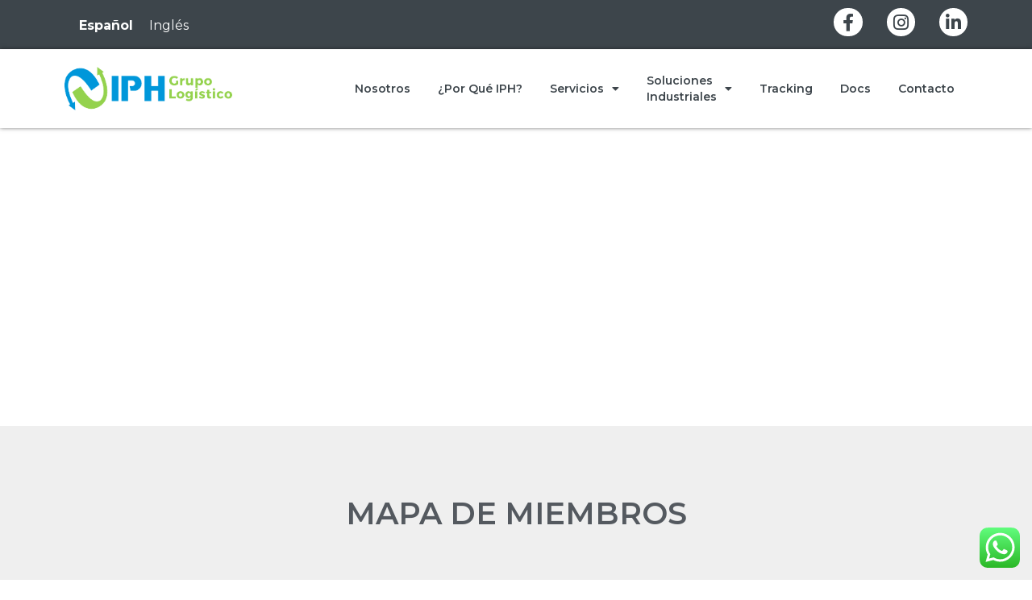

--- FILE ---
content_type: text/html; charset=UTF-8
request_url: https://grupoiph.com/nuestros-agentes/
body_size: 16376
content:
<!doctype html>
<html lang="es-ES">
<head>
	<meta charset="UTF-8">
	<meta name="viewport" content="width=device-width, initial-scale=1">
	<link rel="profile" href="https://gmpg.org/xfn/11">
	<meta name='robots' content='index, follow, max-image-preview:large, max-snippet:-1, max-video-preview:-1' />
<link rel="alternate" hreflang="es" href="https://grupoiph.com/nuestros-agentes/" />
<link rel="alternate" hreflang="en" href="https://grupoiph.com/en/our-agents/" />

	<!-- This site is optimized with the Yoast SEO plugin v22.7 - https://yoast.com/wordpress/plugins/seo/ -->
	<title>Nuestros Agentes - IPH</title>
	<link rel="canonical" href="https://grupoiph.com/nuestros-agentes/" />
	<meta property="og:locale" content="es_ES" />
	<meta property="og:type" content="article" />
	<meta property="og:title" content="Nuestros Agentes - IPH" />
	<meta property="og:description" content="NUESTROS AGENTES Mapa de miembros Global Logistics Associates (GLA Inc.) fue fundada en 1989 en el estado de Florida, EE. UU., Como una corporación sin fines de lucro de transitarios y agentes de aduanas independientes. El grupo se organizó para promover intereses comerciales comunes a través de una cooperación amistosa y fraternal. Somos representantes exclusivos [&hellip;]" />
	<meta property="og:url" content="https://grupoiph.com/nuestros-agentes/" />
	<meta property="og:site_name" content="IPH" />
	<meta property="article:modified_time" content="2021-04-06T17:16:48+00:00" />
	<meta property="og:image" content="https://grupoiph.com/wp-content/uploads/2021/03/nuestros-agentes-imagen.jpg" />
	<meta name="twitter:card" content="summary_large_image" />
	<meta name="twitter:label1" content="Tiempo de lectura" />
	<meta name="twitter:data1" content="2 minutos" />
	<script type="application/ld+json" class="yoast-schema-graph">{"@context":"https://schema.org","@graph":[{"@type":"WebPage","@id":"https://grupoiph.com/nuestros-agentes/","url":"https://grupoiph.com/nuestros-agentes/","name":"Nuestros Agentes - IPH","isPartOf":{"@id":"https://grupoiph.com/#website"},"primaryImageOfPage":{"@id":"https://grupoiph.com/nuestros-agentes/#primaryimage"},"image":{"@id":"https://grupoiph.com/nuestros-agentes/#primaryimage"},"thumbnailUrl":"https://grupoiph.com/wp-content/uploads/2021/03/nuestros-agentes-imagen.jpg","datePublished":"2021-03-10T01:35:07+00:00","dateModified":"2021-04-06T17:16:48+00:00","breadcrumb":{"@id":"https://grupoiph.com/nuestros-agentes/#breadcrumb"},"inLanguage":"es","potentialAction":[{"@type":"ReadAction","target":["https://grupoiph.com/nuestros-agentes/"]}]},{"@type":"ImageObject","inLanguage":"es","@id":"https://grupoiph.com/nuestros-agentes/#primaryimage","url":"https://grupoiph.com/wp-content/uploads/2021/03/nuestros-agentes-imagen.jpg","contentUrl":"https://grupoiph.com/wp-content/uploads/2021/03/nuestros-agentes-imagen.jpg","width":471,"height":366},{"@type":"BreadcrumbList","@id":"https://grupoiph.com/nuestros-agentes/#breadcrumb","itemListElement":[{"@type":"ListItem","position":1,"name":"Portada","item":"https://grupoiph.com/"},{"@type":"ListItem","position":2,"name":"Nuestros Agentes"}]},{"@type":"WebSite","@id":"https://grupoiph.com/#website","url":"https://grupoiph.com/","name":"IPH","description":"","publisher":{"@id":"https://grupoiph.com/#organization"},"potentialAction":[{"@type":"SearchAction","target":{"@type":"EntryPoint","urlTemplate":"https://grupoiph.com/?s={search_term_string}"},"query-input":"required name=search_term_string"}],"inLanguage":"es"},{"@type":"Organization","@id":"https://grupoiph.com/#organization","name":"IPH","url":"https://grupoiph.com/","logo":{"@type":"ImageObject","inLanguage":"es","@id":"https://grupoiph.com/#/schema/logo/image/","url":"https://grupoiph.com/wp-content/uploads/2020/11/cropped-logo.png","contentUrl":"https://grupoiph.com/wp-content/uploads/2020/11/cropped-logo.png","width":288,"height":75,"caption":"IPH"},"image":{"@id":"https://grupoiph.com/#/schema/logo/image/"}}]}</script>
	<!-- / Yoast SEO plugin. -->


<link rel="alternate" type="application/rss+xml" title="IPH &raquo; Feed" href="https://grupoiph.com/feed/" />
<link rel="alternate" type="application/rss+xml" title="IPH &raquo; Feed de los comentarios" href="https://grupoiph.com/comments/feed/" />
<script>
window._wpemojiSettings = {"baseUrl":"https:\/\/s.w.org\/images\/core\/emoji\/14.0.0\/72x72\/","ext":".png","svgUrl":"https:\/\/s.w.org\/images\/core\/emoji\/14.0.0\/svg\/","svgExt":".svg","source":{"concatemoji":"https:\/\/grupoiph.com\/wp-includes\/js\/wp-emoji-release.min.js?ver=6.4.7"}};
/*! This file is auto-generated */
!function(i,n){var o,s,e;function c(e){try{var t={supportTests:e,timestamp:(new Date).valueOf()};sessionStorage.setItem(o,JSON.stringify(t))}catch(e){}}function p(e,t,n){e.clearRect(0,0,e.canvas.width,e.canvas.height),e.fillText(t,0,0);var t=new Uint32Array(e.getImageData(0,0,e.canvas.width,e.canvas.height).data),r=(e.clearRect(0,0,e.canvas.width,e.canvas.height),e.fillText(n,0,0),new Uint32Array(e.getImageData(0,0,e.canvas.width,e.canvas.height).data));return t.every(function(e,t){return e===r[t]})}function u(e,t,n){switch(t){case"flag":return n(e,"\ud83c\udff3\ufe0f\u200d\u26a7\ufe0f","\ud83c\udff3\ufe0f\u200b\u26a7\ufe0f")?!1:!n(e,"\ud83c\uddfa\ud83c\uddf3","\ud83c\uddfa\u200b\ud83c\uddf3")&&!n(e,"\ud83c\udff4\udb40\udc67\udb40\udc62\udb40\udc65\udb40\udc6e\udb40\udc67\udb40\udc7f","\ud83c\udff4\u200b\udb40\udc67\u200b\udb40\udc62\u200b\udb40\udc65\u200b\udb40\udc6e\u200b\udb40\udc67\u200b\udb40\udc7f");case"emoji":return!n(e,"\ud83e\udef1\ud83c\udffb\u200d\ud83e\udef2\ud83c\udfff","\ud83e\udef1\ud83c\udffb\u200b\ud83e\udef2\ud83c\udfff")}return!1}function f(e,t,n){var r="undefined"!=typeof WorkerGlobalScope&&self instanceof WorkerGlobalScope?new OffscreenCanvas(300,150):i.createElement("canvas"),a=r.getContext("2d",{willReadFrequently:!0}),o=(a.textBaseline="top",a.font="600 32px Arial",{});return e.forEach(function(e){o[e]=t(a,e,n)}),o}function t(e){var t=i.createElement("script");t.src=e,t.defer=!0,i.head.appendChild(t)}"undefined"!=typeof Promise&&(o="wpEmojiSettingsSupports",s=["flag","emoji"],n.supports={everything:!0,everythingExceptFlag:!0},e=new Promise(function(e){i.addEventListener("DOMContentLoaded",e,{once:!0})}),new Promise(function(t){var n=function(){try{var e=JSON.parse(sessionStorage.getItem(o));if("object"==typeof e&&"number"==typeof e.timestamp&&(new Date).valueOf()<e.timestamp+604800&&"object"==typeof e.supportTests)return e.supportTests}catch(e){}return null}();if(!n){if("undefined"!=typeof Worker&&"undefined"!=typeof OffscreenCanvas&&"undefined"!=typeof URL&&URL.createObjectURL&&"undefined"!=typeof Blob)try{var e="postMessage("+f.toString()+"("+[JSON.stringify(s),u.toString(),p.toString()].join(",")+"));",r=new Blob([e],{type:"text/javascript"}),a=new Worker(URL.createObjectURL(r),{name:"wpTestEmojiSupports"});return void(a.onmessage=function(e){c(n=e.data),a.terminate(),t(n)})}catch(e){}c(n=f(s,u,p))}t(n)}).then(function(e){for(var t in e)n.supports[t]=e[t],n.supports.everything=n.supports.everything&&n.supports[t],"flag"!==t&&(n.supports.everythingExceptFlag=n.supports.everythingExceptFlag&&n.supports[t]);n.supports.everythingExceptFlag=n.supports.everythingExceptFlag&&!n.supports.flag,n.DOMReady=!1,n.readyCallback=function(){n.DOMReady=!0}}).then(function(){return e}).then(function(){var e;n.supports.everything||(n.readyCallback(),(e=n.source||{}).concatemoji?t(e.concatemoji):e.wpemoji&&e.twemoji&&(t(e.twemoji),t(e.wpemoji)))}))}((window,document),window._wpemojiSettings);
</script>
<link rel='stylesheet' id='ht_ctc_main_css-css' href='https://grupoiph.com/wp-content/plugins/click-to-chat-for-whatsapp/new/inc/assets/css/main.css?ver=4.2' media='all' />
<style id='wp-emoji-styles-inline-css'>

	img.wp-smiley, img.emoji {
		display: inline !important;
		border: none !important;
		box-shadow: none !important;
		height: 1em !important;
		width: 1em !important;
		margin: 0 0.07em !important;
		vertical-align: -0.1em !important;
		background: none !important;
		padding: 0 !important;
	}
</style>
<style id='safe-svg-svg-icon-style-inline-css'>
.safe-svg-cover{text-align:center}.safe-svg-cover .safe-svg-inside{display:inline-block;max-width:100%}.safe-svg-cover svg{height:100%;max-height:100%;max-width:100%;width:100%}

</style>
<style id='classic-theme-styles-inline-css'>
/*! This file is auto-generated */
.wp-block-button__link{color:#fff;background-color:#32373c;border-radius:9999px;box-shadow:none;text-decoration:none;padding:calc(.667em + 2px) calc(1.333em + 2px);font-size:1.125em}.wp-block-file__button{background:#32373c;color:#fff;text-decoration:none}
</style>
<style id='global-styles-inline-css'>
body{--wp--preset--color--black: #000000;--wp--preset--color--cyan-bluish-gray: #abb8c3;--wp--preset--color--white: #ffffff;--wp--preset--color--pale-pink: #f78da7;--wp--preset--color--vivid-red: #cf2e2e;--wp--preset--color--luminous-vivid-orange: #ff6900;--wp--preset--color--luminous-vivid-amber: #fcb900;--wp--preset--color--light-green-cyan: #7bdcb5;--wp--preset--color--vivid-green-cyan: #00d084;--wp--preset--color--pale-cyan-blue: #8ed1fc;--wp--preset--color--vivid-cyan-blue: #0693e3;--wp--preset--color--vivid-purple: #9b51e0;--wp--preset--gradient--vivid-cyan-blue-to-vivid-purple: linear-gradient(135deg,rgba(6,147,227,1) 0%,rgb(155,81,224) 100%);--wp--preset--gradient--light-green-cyan-to-vivid-green-cyan: linear-gradient(135deg,rgb(122,220,180) 0%,rgb(0,208,130) 100%);--wp--preset--gradient--luminous-vivid-amber-to-luminous-vivid-orange: linear-gradient(135deg,rgba(252,185,0,1) 0%,rgba(255,105,0,1) 100%);--wp--preset--gradient--luminous-vivid-orange-to-vivid-red: linear-gradient(135deg,rgba(255,105,0,1) 0%,rgb(207,46,46) 100%);--wp--preset--gradient--very-light-gray-to-cyan-bluish-gray: linear-gradient(135deg,rgb(238,238,238) 0%,rgb(169,184,195) 100%);--wp--preset--gradient--cool-to-warm-spectrum: linear-gradient(135deg,rgb(74,234,220) 0%,rgb(151,120,209) 20%,rgb(207,42,186) 40%,rgb(238,44,130) 60%,rgb(251,105,98) 80%,rgb(254,248,76) 100%);--wp--preset--gradient--blush-light-purple: linear-gradient(135deg,rgb(255,206,236) 0%,rgb(152,150,240) 100%);--wp--preset--gradient--blush-bordeaux: linear-gradient(135deg,rgb(254,205,165) 0%,rgb(254,45,45) 50%,rgb(107,0,62) 100%);--wp--preset--gradient--luminous-dusk: linear-gradient(135deg,rgb(255,203,112) 0%,rgb(199,81,192) 50%,rgb(65,88,208) 100%);--wp--preset--gradient--pale-ocean: linear-gradient(135deg,rgb(255,245,203) 0%,rgb(182,227,212) 50%,rgb(51,167,181) 100%);--wp--preset--gradient--electric-grass: linear-gradient(135deg,rgb(202,248,128) 0%,rgb(113,206,126) 100%);--wp--preset--gradient--midnight: linear-gradient(135deg,rgb(2,3,129) 0%,rgb(40,116,252) 100%);--wp--preset--font-size--small: 13px;--wp--preset--font-size--medium: 20px;--wp--preset--font-size--large: 36px;--wp--preset--font-size--x-large: 42px;--wp--preset--spacing--20: 0.44rem;--wp--preset--spacing--30: 0.67rem;--wp--preset--spacing--40: 1rem;--wp--preset--spacing--50: 1.5rem;--wp--preset--spacing--60: 2.25rem;--wp--preset--spacing--70: 3.38rem;--wp--preset--spacing--80: 5.06rem;--wp--preset--shadow--natural: 6px 6px 9px rgba(0, 0, 0, 0.2);--wp--preset--shadow--deep: 12px 12px 50px rgba(0, 0, 0, 0.4);--wp--preset--shadow--sharp: 6px 6px 0px rgba(0, 0, 0, 0.2);--wp--preset--shadow--outlined: 6px 6px 0px -3px rgba(255, 255, 255, 1), 6px 6px rgba(0, 0, 0, 1);--wp--preset--shadow--crisp: 6px 6px 0px rgba(0, 0, 0, 1);}:where(.is-layout-flex){gap: 0.5em;}:where(.is-layout-grid){gap: 0.5em;}body .is-layout-flow > .alignleft{float: left;margin-inline-start: 0;margin-inline-end: 2em;}body .is-layout-flow > .alignright{float: right;margin-inline-start: 2em;margin-inline-end: 0;}body .is-layout-flow > .aligncenter{margin-left: auto !important;margin-right: auto !important;}body .is-layout-constrained > .alignleft{float: left;margin-inline-start: 0;margin-inline-end: 2em;}body .is-layout-constrained > .alignright{float: right;margin-inline-start: 2em;margin-inline-end: 0;}body .is-layout-constrained > .aligncenter{margin-left: auto !important;margin-right: auto !important;}body .is-layout-constrained > :where(:not(.alignleft):not(.alignright):not(.alignfull)){max-width: var(--wp--style--global--content-size);margin-left: auto !important;margin-right: auto !important;}body .is-layout-constrained > .alignwide{max-width: var(--wp--style--global--wide-size);}body .is-layout-flex{display: flex;}body .is-layout-flex{flex-wrap: wrap;align-items: center;}body .is-layout-flex > *{margin: 0;}body .is-layout-grid{display: grid;}body .is-layout-grid > *{margin: 0;}:where(.wp-block-columns.is-layout-flex){gap: 2em;}:where(.wp-block-columns.is-layout-grid){gap: 2em;}:where(.wp-block-post-template.is-layout-flex){gap: 1.25em;}:where(.wp-block-post-template.is-layout-grid){gap: 1.25em;}.has-black-color{color: var(--wp--preset--color--black) !important;}.has-cyan-bluish-gray-color{color: var(--wp--preset--color--cyan-bluish-gray) !important;}.has-white-color{color: var(--wp--preset--color--white) !important;}.has-pale-pink-color{color: var(--wp--preset--color--pale-pink) !important;}.has-vivid-red-color{color: var(--wp--preset--color--vivid-red) !important;}.has-luminous-vivid-orange-color{color: var(--wp--preset--color--luminous-vivid-orange) !important;}.has-luminous-vivid-amber-color{color: var(--wp--preset--color--luminous-vivid-amber) !important;}.has-light-green-cyan-color{color: var(--wp--preset--color--light-green-cyan) !important;}.has-vivid-green-cyan-color{color: var(--wp--preset--color--vivid-green-cyan) !important;}.has-pale-cyan-blue-color{color: var(--wp--preset--color--pale-cyan-blue) !important;}.has-vivid-cyan-blue-color{color: var(--wp--preset--color--vivid-cyan-blue) !important;}.has-vivid-purple-color{color: var(--wp--preset--color--vivid-purple) !important;}.has-black-background-color{background-color: var(--wp--preset--color--black) !important;}.has-cyan-bluish-gray-background-color{background-color: var(--wp--preset--color--cyan-bluish-gray) !important;}.has-white-background-color{background-color: var(--wp--preset--color--white) !important;}.has-pale-pink-background-color{background-color: var(--wp--preset--color--pale-pink) !important;}.has-vivid-red-background-color{background-color: var(--wp--preset--color--vivid-red) !important;}.has-luminous-vivid-orange-background-color{background-color: var(--wp--preset--color--luminous-vivid-orange) !important;}.has-luminous-vivid-amber-background-color{background-color: var(--wp--preset--color--luminous-vivid-amber) !important;}.has-light-green-cyan-background-color{background-color: var(--wp--preset--color--light-green-cyan) !important;}.has-vivid-green-cyan-background-color{background-color: var(--wp--preset--color--vivid-green-cyan) !important;}.has-pale-cyan-blue-background-color{background-color: var(--wp--preset--color--pale-cyan-blue) !important;}.has-vivid-cyan-blue-background-color{background-color: var(--wp--preset--color--vivid-cyan-blue) !important;}.has-vivid-purple-background-color{background-color: var(--wp--preset--color--vivid-purple) !important;}.has-black-border-color{border-color: var(--wp--preset--color--black) !important;}.has-cyan-bluish-gray-border-color{border-color: var(--wp--preset--color--cyan-bluish-gray) !important;}.has-white-border-color{border-color: var(--wp--preset--color--white) !important;}.has-pale-pink-border-color{border-color: var(--wp--preset--color--pale-pink) !important;}.has-vivid-red-border-color{border-color: var(--wp--preset--color--vivid-red) !important;}.has-luminous-vivid-orange-border-color{border-color: var(--wp--preset--color--luminous-vivid-orange) !important;}.has-luminous-vivid-amber-border-color{border-color: var(--wp--preset--color--luminous-vivid-amber) !important;}.has-light-green-cyan-border-color{border-color: var(--wp--preset--color--light-green-cyan) !important;}.has-vivid-green-cyan-border-color{border-color: var(--wp--preset--color--vivid-green-cyan) !important;}.has-pale-cyan-blue-border-color{border-color: var(--wp--preset--color--pale-cyan-blue) !important;}.has-vivid-cyan-blue-border-color{border-color: var(--wp--preset--color--vivid-cyan-blue) !important;}.has-vivid-purple-border-color{border-color: var(--wp--preset--color--vivid-purple) !important;}.has-vivid-cyan-blue-to-vivid-purple-gradient-background{background: var(--wp--preset--gradient--vivid-cyan-blue-to-vivid-purple) !important;}.has-light-green-cyan-to-vivid-green-cyan-gradient-background{background: var(--wp--preset--gradient--light-green-cyan-to-vivid-green-cyan) !important;}.has-luminous-vivid-amber-to-luminous-vivid-orange-gradient-background{background: var(--wp--preset--gradient--luminous-vivid-amber-to-luminous-vivid-orange) !important;}.has-luminous-vivid-orange-to-vivid-red-gradient-background{background: var(--wp--preset--gradient--luminous-vivid-orange-to-vivid-red) !important;}.has-very-light-gray-to-cyan-bluish-gray-gradient-background{background: var(--wp--preset--gradient--very-light-gray-to-cyan-bluish-gray) !important;}.has-cool-to-warm-spectrum-gradient-background{background: var(--wp--preset--gradient--cool-to-warm-spectrum) !important;}.has-blush-light-purple-gradient-background{background: var(--wp--preset--gradient--blush-light-purple) !important;}.has-blush-bordeaux-gradient-background{background: var(--wp--preset--gradient--blush-bordeaux) !important;}.has-luminous-dusk-gradient-background{background: var(--wp--preset--gradient--luminous-dusk) !important;}.has-pale-ocean-gradient-background{background: var(--wp--preset--gradient--pale-ocean) !important;}.has-electric-grass-gradient-background{background: var(--wp--preset--gradient--electric-grass) !important;}.has-midnight-gradient-background{background: var(--wp--preset--gradient--midnight) !important;}.has-small-font-size{font-size: var(--wp--preset--font-size--small) !important;}.has-medium-font-size{font-size: var(--wp--preset--font-size--medium) !important;}.has-large-font-size{font-size: var(--wp--preset--font-size--large) !important;}.has-x-large-font-size{font-size: var(--wp--preset--font-size--x-large) !important;}
.wp-block-navigation a:where(:not(.wp-element-button)){color: inherit;}
:where(.wp-block-post-template.is-layout-flex){gap: 1.25em;}:where(.wp-block-post-template.is-layout-grid){gap: 1.25em;}
:where(.wp-block-columns.is-layout-flex){gap: 2em;}:where(.wp-block-columns.is-layout-grid){gap: 2em;}
.wp-block-pullquote{font-size: 1.5em;line-height: 1.6;}
</style>
<link rel='stylesheet' id='hello-elementor-theme-style-css' href='https://grupoiph.com/wp-content/themes/hello-elementor/theme.min.css?ver=6.4.7' media='all' />
<link rel='stylesheet' id='hello-elementor-css' href='https://grupoiph.com/wp-content/themes/hello-elementor/style.min.css?ver=3.0.0' media='all' />
<link rel='stylesheet' id='boostrap-grid-css' href='https://grupoiph.com/wp-content/themes/iph/css/bootstrap-grid.min.css?ver=6.4.7' media='all' />
<link rel='stylesheet' id='animate-css' href='https://grupoiph.com/wp-content/themes/iph/css/animate.css?ver=6.4.7' media='all' />
<link rel='stylesheet' id='magnific-popup-css' href='https://grupoiph.com/wp-content/themes/iph/css/magnific-popup.css?ver=6.4.7' media='all' />
<link rel='stylesheet' id='hello-elementor-child-style-css' href='https://grupoiph.com/wp-content/themes/iph/style.css?ver=1.0.0' media='all' />
<link rel='stylesheet' id='hello-elementor-header-footer-css' href='https://grupoiph.com/wp-content/themes/hello-elementor/header-footer.min.css?ver=3.0.0' media='all' />
<link rel='stylesheet' id='elementor-icons-css' href='https://grupoiph.com/wp-content/plugins/elementor/assets/lib/eicons/css/elementor-icons.min.css?ver=5.29.0' media='all' />
<link rel='stylesheet' id='elementor-frontend-css' href='https://grupoiph.com/wp-content/plugins/elementor/assets/css/frontend.min.css?ver=3.21.5' media='all' />
<link rel='stylesheet' id='swiper-css' href='https://grupoiph.com/wp-content/plugins/elementor/assets/lib/swiper/v8/css/swiper.min.css?ver=8.4.5' media='all' />
<link rel='stylesheet' id='elementor-post-20-css' href='https://grupoiph.com/wp-content/uploads/elementor/css/post-20.css?ver=1715812003' media='all' />
<link rel='stylesheet' id='elementor-pro-css' href='https://grupoiph.com/wp-content/plugins/elementor-pro/assets/css/frontend.min.css?ver=3.16.2' media='all' />
<link rel='stylesheet' id='font-awesome-5-all-css' href='https://grupoiph.com/wp-content/plugins/elementor/assets/lib/font-awesome/css/all.min.css?ver=3.21.5' media='all' />
<link rel='stylesheet' id='font-awesome-4-shim-css' href='https://grupoiph.com/wp-content/plugins/elementor/assets/lib/font-awesome/css/v4-shims.min.css?ver=3.21.5' media='all' />
<link rel='stylesheet' id='elementor-global-css' href='https://grupoiph.com/wp-content/uploads/elementor/css/global.css?ver=1715812004' media='all' />
<link rel='stylesheet' id='elementor-post-831-css' href='https://grupoiph.com/wp-content/uploads/elementor/css/post-831.css?ver=1715823515' media='all' />
<link rel='stylesheet' id='elementor-post-22-css' href='https://grupoiph.com/wp-content/uploads/elementor/css/post-22.css?ver=1715812004' media='all' />
<link rel='stylesheet' id='elementor-post-43-css' href='https://grupoiph.com/wp-content/uploads/elementor/css/post-43.css?ver=1715812004' media='all' />
<link rel='stylesheet' id='google-fonts-1-css' href='https://fonts.googleapis.com/css?family=Roboto%3A100%2C100italic%2C200%2C200italic%2C300%2C300italic%2C400%2C400italic%2C500%2C500italic%2C600%2C600italic%2C700%2C700italic%2C800%2C800italic%2C900%2C900italic%7CRoboto+Slab%3A100%2C100italic%2C200%2C200italic%2C300%2C300italic%2C400%2C400italic%2C500%2C500italic%2C600%2C600italic%2C700%2C700italic%2C800%2C800italic%2C900%2C900italic%7CMontserrat%3A100%2C100italic%2C200%2C200italic%2C300%2C300italic%2C400%2C400italic%2C500%2C500italic%2C600%2C600italic%2C700%2C700italic%2C800%2C800italic%2C900%2C900italic&#038;display=auto&#038;ver=6.4.7' media='all' />
<link rel='stylesheet' id='elementor-icons-shared-0-css' href='https://grupoiph.com/wp-content/plugins/elementor/assets/lib/font-awesome/css/fontawesome.min.css?ver=5.15.3' media='all' />
<link rel='stylesheet' id='elementor-icons-fa-solid-css' href='https://grupoiph.com/wp-content/plugins/elementor/assets/lib/font-awesome/css/solid.min.css?ver=5.15.3' media='all' />
<link rel='stylesheet' id='elementor-icons-fa-brands-css' href='https://grupoiph.com/wp-content/plugins/elementor/assets/lib/font-awesome/css/brands.min.css?ver=5.15.3' media='all' />
<link rel="preconnect" href="https://fonts.gstatic.com/" crossorigin><script src="https://grupoiph.com/wp-includes/js/jquery/jquery.min.js?ver=3.7.1" id="jquery-core-js"></script>
<script src="https://grupoiph.com/wp-includes/js/jquery/jquery-migrate.min.js?ver=3.4.1" id="jquery-migrate-js"></script>
<script src="https://grupoiph.com/wp-content/plugins/elementor/assets/lib/font-awesome/js/v4-shims.min.js?ver=3.21.5" id="font-awesome-4-shim-js"></script>
<link rel="https://api.w.org/" href="https://grupoiph.com/wp-json/" /><link rel="alternate" type="application/json" href="https://grupoiph.com/wp-json/wp/v2/pages/831" /><link rel="EditURI" type="application/rsd+xml" title="RSD" href="https://grupoiph.com/xmlrpc.php?rsd" />
<meta name="generator" content="WordPress 6.4.7" />
<link rel='shortlink' href='https://grupoiph.com/?p=831' />
<link rel="alternate" type="application/json+oembed" href="https://grupoiph.com/wp-json/oembed/1.0/embed?url=https%3A%2F%2Fgrupoiph.com%2Fnuestros-agentes%2F" />
<link rel="alternate" type="text/xml+oembed" href="https://grupoiph.com/wp-json/oembed/1.0/embed?url=https%3A%2F%2Fgrupoiph.com%2Fnuestros-agentes%2F&#038;format=xml" />
<meta name="generator" content="WPML ver:4.4.10 stt:1,2;" />
<meta name="generator" content="Elementor 3.21.5; features: e_optimized_assets_loading, additional_custom_breakpoints; settings: css_print_method-external, google_font-enabled, font_display-auto">
<link rel="icon" href="https://grupoiph.com/wp-content/uploads/2021/03/cropped-logo_ipc-32x32.png" sizes="32x32" />
<link rel="icon" href="https://grupoiph.com/wp-content/uploads/2021/03/cropped-logo_ipc-192x192.png" sizes="192x192" />
<link rel="apple-touch-icon" href="https://grupoiph.com/wp-content/uploads/2021/03/cropped-logo_ipc-180x180.png" />
<meta name="msapplication-TileImage" content="https://grupoiph.com/wp-content/uploads/2021/03/cropped-logo_ipc-270x270.png" />
</head>
<body data-rsssl=1 class="page-template-default page page-id-831 wp-custom-logo elementor-default elementor-kit-20 elementor-page elementor-page-831">


<a class="skip-link screen-reader-text" href="#content">Ir al contenido</a>

		<div data-elementor-type="header" data-elementor-id="22" class="elementor elementor-22 elementor-location-header" data-elementor-post-type="elementor_library">
					<div class="elementor-section-wrap">
								<section class="elementor-section elementor-top-section elementor-element elementor-element-5914447 elementor-section-boxed elementor-section-height-default elementor-section-height-default" data-id="5914447" data-element_type="section" data-settings="{&quot;background_background&quot;:&quot;classic&quot;}">
						<div class="elementor-container elementor-column-gap-default">
					<div class="elementor-column elementor-col-33 elementor-top-column elementor-element elementor-element-e5a0636" data-id="e5a0636" data-element_type="column">
			<div class="elementor-widget-wrap elementor-element-populated">
						<div class="elementor-element elementor-element-c55a99b iph-idiomas elementor-widget elementor-widget-shortcode" data-id="c55a99b" data-element_type="widget" data-widget_type="shortcode.default">
				<div class="elementor-widget-container">
					<div class="elementor-shortcode">
<div class="wpml-ls-statics-footer wpml-ls wpml-ls-legacy-list-horizontal">
	<ul><li class="wpml-ls-slot-footer wpml-ls-item wpml-ls-item-es wpml-ls-current-language wpml-ls-first-item wpml-ls-item-legacy-list-horizontal">
				<a href="https://grupoiph.com/nuestros-agentes/" class="wpml-ls-link">
                    <span class="wpml-ls-native">Español</span></a>
			</li><li class="wpml-ls-slot-footer wpml-ls-item wpml-ls-item-en wpml-ls-last-item wpml-ls-item-legacy-list-horizontal">
				<a href="https://grupoiph.com/en/our-agents/" class="wpml-ls-link">
                    <span class="wpml-ls-display">Inglés</span></a>
			</li></ul>
</div>
</div>
				</div>
				</div>
					</div>
		</div>
				<div class="elementor-column elementor-col-66 elementor-top-column elementor-element elementor-element-8e74b26" data-id="8e74b26" data-element_type="column">
			<div class="elementor-widget-wrap elementor-element-populated">
						<div class="elementor-element elementor-element-f687817 elementor-shape-circle e-grid-align-right e-grid-align-mobile-right elementor-grid-0 elementor-widget elementor-widget-social-icons" data-id="f687817" data-element_type="widget" data-widget_type="social-icons.default">
				<div class="elementor-widget-container">
					<div class="elementor-social-icons-wrapper elementor-grid">
							<span class="elementor-grid-item">
					<a class="elementor-icon elementor-social-icon elementor-social-icon-facebook-f elementor-repeater-item-e6e325f" href="https://www.facebook.com/iphgrupologistico" target="_blank">
						<span class="elementor-screen-only">Facebook-f</span>
						<i class="fab fa-facebook-f"></i>					</a>
				</span>
							<span class="elementor-grid-item">
					<a class="elementor-icon elementor-social-icon elementor-social-icon-instagram elementor-repeater-item-108b940" href="https://instagram.com/iphgrupologistico?igshid=xka50aa7zxlb" target="_blank">
						<span class="elementor-screen-only">Instagram</span>
						<i class="fab fa-instagram"></i>					</a>
				</span>
							<span class="elementor-grid-item">
					<a class="elementor-icon elementor-social-icon elementor-social-icon-linkedin-in elementor-repeater-item-4418d56" href="https://www.linkedin.com/company/iph-grupo-logistico-s.a.c./" target="_blank">
						<span class="elementor-screen-only">Linkedin-in</span>
						<i class="fab fa-linkedin-in"></i>					</a>
				</span>
					</div>
				</div>
				</div>
					</div>
		</div>
					</div>
		</section>
				<section class="elementor-section elementor-top-section elementor-element elementor-element-3752ed9 elementor-section-content-middle elementor-section-boxed elementor-section-height-default elementor-section-height-default" data-id="3752ed9" data-element_type="section">
						<div class="elementor-container elementor-column-gap-default">
					<div class="elementor-column elementor-col-33 elementor-top-column elementor-element elementor-element-52a4626" data-id="52a4626" data-element_type="column">
			<div class="elementor-widget-wrap elementor-element-populated">
						<div class="elementor-element elementor-element-02448ed elementor-widget elementor-widget-theme-site-logo elementor-widget-image" data-id="02448ed" data-element_type="widget" data-widget_type="theme-site-logo.default">
				<div class="elementor-widget-container">
								<div class="elementor-image">
								<a href="https://grupoiph.com">
			<img width="288" height="75" src="https://grupoiph.com/wp-content/uploads/2020/11/cropped-logo.png" class="attachment-full size-full wp-image-35" alt="" />				</a>
										</div>
						</div>
				</div>
					</div>
		</div>
				<div class="elementor-column elementor-col-66 elementor-top-column elementor-element elementor-element-3f0b2eb" data-id="3f0b2eb" data-element_type="column">
			<div class="elementor-widget-wrap elementor-element-populated">
						<div class="elementor-element elementor-element-225cf3d elementor-nav-menu__align-right elementor-nav-menu--dropdown-tablet elementor-nav-menu__text-align-aside elementor-nav-menu--toggle elementor-nav-menu--burger elementor-widget elementor-widget-nav-menu" data-id="225cf3d" data-element_type="widget" data-settings="{&quot;layout&quot;:&quot;horizontal&quot;,&quot;submenu_icon&quot;:{&quot;value&quot;:&quot;&lt;i class=\&quot;fas fa-caret-down\&quot;&gt;&lt;\/i&gt;&quot;,&quot;library&quot;:&quot;fa-solid&quot;},&quot;toggle&quot;:&quot;burger&quot;}" data-widget_type="nav-menu.default">
				<div class="elementor-widget-container">
						<nav class="elementor-nav-menu--main elementor-nav-menu__container elementor-nav-menu--layout-horizontal e--pointer-none">
				<ul id="menu-1-225cf3d" class="elementor-nav-menu"><li class="menu-item menu-item-type-post_type menu-item-object-page menu-item-539"><a href="https://grupoiph.com/nosotros/" class="elementor-item">Nosotros</a></li>
<li class="menu-item menu-item-type-post_type menu-item-object-page menu-item-541"><a href="https://grupoiph.com/por-que-iph/" class="elementor-item">¿Por qué IPH?</a></li>
<li class="menu-item menu-item-type-post_type menu-item-object-page current-menu-ancestor current-menu-parent current_page_parent current_page_ancestor menu-item-has-children menu-item-28"><a href="https://grupoiph.com/servicios/" class="elementor-item">Servicios</a>
<ul class="sub-menu elementor-nav-menu--dropdown">
	<li class="menu-item menu-item-type-post_type menu-item-object-page menu-item-635"><a href="https://grupoiph.com/transporte-aereo/" class="elementor-sub-item">Transporte Aéreo</a></li>
	<li class="menu-item menu-item-type-post_type menu-item-object-page menu-item-636"><a href="https://grupoiph.com/transporte-maritimo/" class="elementor-sub-item">Transporte Marítimo</a></li>
	<li class="menu-item menu-item-type-post_type menu-item-object-page menu-item-637"><a href="https://grupoiph.com/terrestre/" class="elementor-sub-item">Transporte Terrestre</a></li>
	<li class="menu-item menu-item-type-post_type menu-item-object-page menu-item-631"><a href="https://grupoiph.com/agencia-de-aduanas/" class="elementor-sub-item">Agencia de Aduanas</a></li>
	<li class="menu-item menu-item-type-post_type menu-item-object-page menu-item-634"><a href="https://grupoiph.com/servicio-de-almacen/" class="elementor-sub-item">Servicio de Almacén</a></li>
	<li class="menu-item menu-item-type-post_type menu-item-object-page menu-item-632"><a href="https://grupoiph.com/distribucion/" class="elementor-sub-item">Distribución</a></li>
	<li class="menu-item menu-item-type-post_type menu-item-object-page menu-item-633"><a href="https://grupoiph.com/seguros/" class="elementor-sub-item">Seguros</a></li>
	<li class="menu-item menu-item-type-post_type menu-item-object-page current-menu-item page_item page-item-831 current_page_item menu-item-2180"><a href="https://grupoiph.com/nuestros-agentes/" aria-current="page" class="elementor-sub-item elementor-item-active">Nuestros Agentes</a></li>
</ul>
</li>
<li class="menu-item menu-item-type-custom menu-item-object-custom menu-item-has-children menu-item-2179"><a href="#" class="elementor-item elementor-item-anchor">Soluciones <br> Industriales</a>
<ul class="sub-menu elementor-nav-menu--dropdown">
	<li class="menu-item menu-item-type-post_type menu-item-object-page menu-item-2178"><a href="https://grupoiph.com/carga-de-proyectos/" class="elementor-sub-item">Carga de Proyectos</a></li>
	<li class="menu-item menu-item-type-post_type menu-item-object-page menu-item-2177"><a href="https://grupoiph.com/carga-refrigerada/" class="elementor-sub-item">Carga Refrigerada</a></li>
	<li class="menu-item menu-item-type-post_type menu-item-object-page menu-item-2176"><a href="https://grupoiph.com/mercancias-peligrosas/" class="elementor-sub-item">Mercancias Peligrosas</a></li>
	<li class="menu-item menu-item-type-post_type menu-item-object-page menu-item-2175"><a href="https://grupoiph.com/e-commerce/" class="elementor-sub-item">E – Commerce</a></li>
	<li class="menu-item menu-item-type-post_type menu-item-object-page menu-item-2174"><a href="https://grupoiph.com/logistica-de-ferias/" class="elementor-sub-item">Logistica de Ferias</a></li>
	<li class="menu-item menu-item-type-post_type menu-item-object-page menu-item-2173"><a href="https://grupoiph.com/servicio-logistico-integral/" class="elementor-sub-item">Servicio Logistico Integral</a></li>
	<li class="menu-item menu-item-type-post_type menu-item-object-page menu-item-2172"><a href="https://grupoiph.com/outsourcing/" class="elementor-sub-item">Outsourcing</a></li>
	<li class="menu-item menu-item-type-post_type menu-item-object-page menu-item-2171"><a href="https://grupoiph.com/retail/" class="elementor-sub-item">Retail</a></li>
</ul>
</li>
<li class="menu-item menu-item-type-custom menu-item-object-custom menu-item-811"><a href="https://grupoiph.tracking.sumax.pe/" class="elementor-item">Tracking</a></li>
<li class="menu-item menu-item-type-custom menu-item-object-custom menu-item-1241"><a href="https://grupoiph.com/secciones/boletines/" class="elementor-item">Docs</a></li>
<li class="menu-item menu-item-type-post_type menu-item-object-page menu-item-540"><a href="https://grupoiph.com/contacto/" class="elementor-item">Contacto</a></li>
</ul>			</nav>
					<div class="elementor-menu-toggle" role="button" tabindex="0" aria-label="Menu Toggle" aria-expanded="false">
			<i aria-hidden="true" role="presentation" class="elementor-menu-toggle__icon--open eicon-menu-bar"></i><i aria-hidden="true" role="presentation" class="elementor-menu-toggle__icon--close eicon-close"></i>			<span class="elementor-screen-only">Menu</span>
		</div>
					<nav class="elementor-nav-menu--dropdown elementor-nav-menu__container" aria-hidden="true">
				<ul id="menu-2-225cf3d" class="elementor-nav-menu"><li class="menu-item menu-item-type-post_type menu-item-object-page menu-item-539"><a href="https://grupoiph.com/nosotros/" class="elementor-item" tabindex="-1">Nosotros</a></li>
<li class="menu-item menu-item-type-post_type menu-item-object-page menu-item-541"><a href="https://grupoiph.com/por-que-iph/" class="elementor-item" tabindex="-1">¿Por qué IPH?</a></li>
<li class="menu-item menu-item-type-post_type menu-item-object-page current-menu-ancestor current-menu-parent current_page_parent current_page_ancestor menu-item-has-children menu-item-28"><a href="https://grupoiph.com/servicios/" class="elementor-item" tabindex="-1">Servicios</a>
<ul class="sub-menu elementor-nav-menu--dropdown">
	<li class="menu-item menu-item-type-post_type menu-item-object-page menu-item-635"><a href="https://grupoiph.com/transporte-aereo/" class="elementor-sub-item" tabindex="-1">Transporte Aéreo</a></li>
	<li class="menu-item menu-item-type-post_type menu-item-object-page menu-item-636"><a href="https://grupoiph.com/transporte-maritimo/" class="elementor-sub-item" tabindex="-1">Transporte Marítimo</a></li>
	<li class="menu-item menu-item-type-post_type menu-item-object-page menu-item-637"><a href="https://grupoiph.com/terrestre/" class="elementor-sub-item" tabindex="-1">Transporte Terrestre</a></li>
	<li class="menu-item menu-item-type-post_type menu-item-object-page menu-item-631"><a href="https://grupoiph.com/agencia-de-aduanas/" class="elementor-sub-item" tabindex="-1">Agencia de Aduanas</a></li>
	<li class="menu-item menu-item-type-post_type menu-item-object-page menu-item-634"><a href="https://grupoiph.com/servicio-de-almacen/" class="elementor-sub-item" tabindex="-1">Servicio de Almacén</a></li>
	<li class="menu-item menu-item-type-post_type menu-item-object-page menu-item-632"><a href="https://grupoiph.com/distribucion/" class="elementor-sub-item" tabindex="-1">Distribución</a></li>
	<li class="menu-item menu-item-type-post_type menu-item-object-page menu-item-633"><a href="https://grupoiph.com/seguros/" class="elementor-sub-item" tabindex="-1">Seguros</a></li>
	<li class="menu-item menu-item-type-post_type menu-item-object-page current-menu-item page_item page-item-831 current_page_item menu-item-2180"><a href="https://grupoiph.com/nuestros-agentes/" aria-current="page" class="elementor-sub-item elementor-item-active" tabindex="-1">Nuestros Agentes</a></li>
</ul>
</li>
<li class="menu-item menu-item-type-custom menu-item-object-custom menu-item-has-children menu-item-2179"><a href="#" class="elementor-item elementor-item-anchor" tabindex="-1">Soluciones <br> Industriales</a>
<ul class="sub-menu elementor-nav-menu--dropdown">
	<li class="menu-item menu-item-type-post_type menu-item-object-page menu-item-2178"><a href="https://grupoiph.com/carga-de-proyectos/" class="elementor-sub-item" tabindex="-1">Carga de Proyectos</a></li>
	<li class="menu-item menu-item-type-post_type menu-item-object-page menu-item-2177"><a href="https://grupoiph.com/carga-refrigerada/" class="elementor-sub-item" tabindex="-1">Carga Refrigerada</a></li>
	<li class="menu-item menu-item-type-post_type menu-item-object-page menu-item-2176"><a href="https://grupoiph.com/mercancias-peligrosas/" class="elementor-sub-item" tabindex="-1">Mercancias Peligrosas</a></li>
	<li class="menu-item menu-item-type-post_type menu-item-object-page menu-item-2175"><a href="https://grupoiph.com/e-commerce/" class="elementor-sub-item" tabindex="-1">E – Commerce</a></li>
	<li class="menu-item menu-item-type-post_type menu-item-object-page menu-item-2174"><a href="https://grupoiph.com/logistica-de-ferias/" class="elementor-sub-item" tabindex="-1">Logistica de Ferias</a></li>
	<li class="menu-item menu-item-type-post_type menu-item-object-page menu-item-2173"><a href="https://grupoiph.com/servicio-logistico-integral/" class="elementor-sub-item" tabindex="-1">Servicio Logistico Integral</a></li>
	<li class="menu-item menu-item-type-post_type menu-item-object-page menu-item-2172"><a href="https://grupoiph.com/outsourcing/" class="elementor-sub-item" tabindex="-1">Outsourcing</a></li>
	<li class="menu-item menu-item-type-post_type menu-item-object-page menu-item-2171"><a href="https://grupoiph.com/retail/" class="elementor-sub-item" tabindex="-1">Retail</a></li>
</ul>
</li>
<li class="menu-item menu-item-type-custom menu-item-object-custom menu-item-811"><a href="https://grupoiph.tracking.sumax.pe/" class="elementor-item" tabindex="-1">Tracking</a></li>
<li class="menu-item menu-item-type-custom menu-item-object-custom menu-item-1241"><a href="https://grupoiph.com/secciones/boletines/" class="elementor-item" tabindex="-1">Docs</a></li>
<li class="menu-item menu-item-type-post_type menu-item-object-page menu-item-540"><a href="https://grupoiph.com/contacto/" class="elementor-item" tabindex="-1">Contacto</a></li>
</ul>			</nav>
				</div>
				</div>
					</div>
		</div>
					</div>
		</section>
							</div>
				</div>
			<main role="main">
        <div class="">
		
			<!-- article -->
			<article id="post-831" class="post-831 page type-page status-publish hentry">

						<div data-elementor-type="wp-page" data-elementor-id="831" class="elementor elementor-831" data-elementor-post-type="page">
						<section class="elementor-section elementor-top-section elementor-element elementor-element-da45764 elementor-section-boxed elementor-section-height-default elementor-section-height-default" data-id="da45764" data-element_type="section" data-settings="{&quot;background_background&quot;:&quot;classic&quot;}">
						<div class="elementor-container elementor-column-gap-default">
					<div class="elementor-column elementor-col-100 elementor-top-column elementor-element elementor-element-3cac944" data-id="3cac944" data-element_type="column">
			<div class="elementor-widget-wrap elementor-element-populated">
						<div class="elementor-element elementor-element-2c50d19 elementor-widget elementor-widget-heading" data-id="2c50d19" data-element_type="widget" data-widget_type="heading.default">
				<div class="elementor-widget-container">
			<h2 class="elementor-heading-title elementor-size-default">NUESTROS AGENTES</h2>		</div>
				</div>
					</div>
		</div>
					</div>
		</section>
				<section class="elementor-section elementor-top-section elementor-element elementor-element-98a03c2 elementor-section-boxed elementor-section-height-default elementor-section-height-default" data-id="98a03c2" data-element_type="section" data-settings="{&quot;background_background&quot;:&quot;classic&quot;}">
						<div class="elementor-container elementor-column-gap-default">
					<div class="elementor-column elementor-col-100 elementor-top-column elementor-element elementor-element-f597b0a" data-id="f597b0a" data-element_type="column">
			<div class="elementor-widget-wrap elementor-element-populated">
						<div class="elementor-element elementor-element-f8862f2 elementor-widget elementor-widget-heading" data-id="f8862f2" data-element_type="widget" data-widget_type="heading.default">
				<div class="elementor-widget-container">
			<h2 class="elementor-heading-title elementor-size-default">Mapa de miembros</h2>		</div>
				</div>
				<section class="elementor-section elementor-inner-section elementor-element elementor-element-00d56a1 elementor-section-boxed elementor-section-height-default elementor-section-height-default" data-id="00d56a1" data-element_type="section">
						<div class="elementor-container elementor-column-gap-default">
					<div class="elementor-column elementor-col-50 elementor-inner-column elementor-element elementor-element-ea8eb42" data-id="ea8eb42" data-element_type="column">
			<div class="elementor-widget-wrap elementor-element-populated">
						<div class="elementor-element elementor-element-1c0849e elementor-widget elementor-widget-image" data-id="1c0849e" data-element_type="widget" data-widget_type="image.default">
				<div class="elementor-widget-container">
													<img fetchpriority="high" decoding="async" width="471" height="366" src="https://grupoiph.com/wp-content/uploads/2021/03/nuestros-agentes-imagen.jpg" class="attachment-full size-full wp-image-1048" alt="" srcset="https://grupoiph.com/wp-content/uploads/2021/03/nuestros-agentes-imagen.jpg 471w, https://grupoiph.com/wp-content/uploads/2021/03/nuestros-agentes-imagen-300x233.jpg 300w" sizes="(max-width: 471px) 100vw, 471px" />													</div>
				</div>
					</div>
		</div>
				<div class="elementor-column elementor-col-50 elementor-inner-column elementor-element elementor-element-79dec31" data-id="79dec31" data-element_type="column">
			<div class="elementor-widget-wrap elementor-element-populated">
						<div class="elementor-element elementor-element-1b3b46f elementor-widget elementor-widget-text-editor" data-id="1b3b46f" data-element_type="widget" data-widget_type="text-editor.default">
				<div class="elementor-widget-container">
							<p><strong>Global Logistics Associates (GLA Inc.)</strong> fue fundada en 1989 en el estado de Florida, EE. UU., Como una corporación sin fines de lucro de transitarios y agentes de aduanas independientes. El grupo se organizó para promover intereses comerciales comunes a través de una cooperación amistosa y fraternal.</p><p>Somos representantes exclusivos de <strong>Global Logistics Associates</strong>, en <strong>Perú y EE.UU.</strong></p><p>Conoce a todos los miembros en el siguiente mapa.</p>						</div>
				</div>
					</div>
		</div>
					</div>
		</section>
					</div>
		</div>
					</div>
		</section>
				<section class="elementor-section elementor-top-section elementor-element elementor-element-2fb7e86 elementor-section-boxed elementor-section-height-default elementor-section-height-default" data-id="2fb7e86" data-element_type="section">
						<div class="elementor-container elementor-column-gap-default">
					<div class="elementor-column elementor-col-100 elementor-top-column elementor-element elementor-element-aacdaa2" data-id="aacdaa2" data-element_type="column">
			<div class="elementor-widget-wrap elementor-element-populated">
						<div class="elementor-element elementor-element-93d0002 elementor-widget elementor-widget-image" data-id="93d0002" data-element_type="widget" data-widget_type="image.default">
				<div class="elementor-widget-container">
													<img decoding="async" width="1500" height="1050" src="https://grupoiph.com/wp-content/uploads/2021/04/mapa-general.jpg" class="attachment-full size-full wp-image-1458" alt="" srcset="https://grupoiph.com/wp-content/uploads/2021/04/mapa-general.jpg 1500w, https://grupoiph.com/wp-content/uploads/2021/04/mapa-general-300x210.jpg 300w, https://grupoiph.com/wp-content/uploads/2021/04/mapa-general-1024x717.jpg 1024w, https://grupoiph.com/wp-content/uploads/2021/04/mapa-general-768x538.jpg 768w" sizes="(max-width: 1500px) 100vw, 1500px" />													</div>
				</div>
					</div>
		</div>
					</div>
		</section>
				<section class="elementor-section elementor-top-section elementor-element elementor-element-f367d72 elementor-section-boxed elementor-section-height-default elementor-section-height-default" data-id="f367d72" data-element_type="section">
						<div class="elementor-container elementor-column-gap-default">
					<div class="elementor-column elementor-col-50 elementor-top-column elementor-element elementor-element-6e397e9" data-id="6e397e9" data-element_type="column">
			<div class="elementor-widget-wrap elementor-element-populated">
						<div class="elementor-element elementor-element-fac3bc0 elementor-view-default elementor-widget elementor-widget-icon" data-id="fac3bc0" data-element_type="widget" data-widget_type="icon.default">
				<div class="elementor-widget-container">
					<div class="elementor-icon-wrapper">
			<div class="elementor-icon">
			<i aria-hidden="true" class="fas fa-square-full"></i>			</div>
		</div>
				</div>
				</div>
					</div>
		</div>
				<div class="elementor-column elementor-col-50 elementor-top-column elementor-element elementor-element-96ecb21" data-id="96ecb21" data-element_type="column">
			<div class="elementor-widget-wrap elementor-element-populated">
						<div class="elementor-element elementor-element-b88c49f elementor-widget elementor-widget-heading" data-id="b88c49f" data-element_type="widget" data-widget_type="heading.default">
				<div class="elementor-widget-container">
			<h2 class="elementor-heading-title elementor-size-default"><a href="https://grupoiph.com/agentes-america">América</a></h2>		</div>
				</div>
				<div class="elementor-element elementor-element-b82673f elementor-widget elementor-widget-text-editor" data-id="b82673f" data-element_type="widget" data-widget_type="text-editor.default">
				<div class="elementor-widget-container">
							<p>(N°1 &#8211; N°11)</p>						</div>
				</div>
					</div>
		</div>
					</div>
		</section>
				<section class="elementor-section elementor-top-section elementor-element elementor-element-6d2d71b elementor-section-boxed elementor-section-height-default elementor-section-height-default" data-id="6d2d71b" data-element_type="section">
						<div class="elementor-container elementor-column-gap-default">
					<div class="elementor-column elementor-col-50 elementor-top-column elementor-element elementor-element-638f355" data-id="638f355" data-element_type="column">
			<div class="elementor-widget-wrap elementor-element-populated">
						<div class="elementor-element elementor-element-198c8d3 elementor-view-default elementor-widget elementor-widget-icon" data-id="198c8d3" data-element_type="widget" data-widget_type="icon.default">
				<div class="elementor-widget-container">
					<div class="elementor-icon-wrapper">
			<div class="elementor-icon">
			<i aria-hidden="true" class="fas fa-square-full"></i>			</div>
		</div>
				</div>
				</div>
					</div>
		</div>
				<div class="elementor-column elementor-col-50 elementor-top-column elementor-element elementor-element-bf7c2f8" data-id="bf7c2f8" data-element_type="column">
			<div class="elementor-widget-wrap elementor-element-populated">
						<div class="elementor-element elementor-element-acc0981 elementor-widget elementor-widget-heading" data-id="acc0981" data-element_type="widget" data-widget_type="heading.default">
				<div class="elementor-widget-container">
			<h2 class="elementor-heading-title elementor-size-default"><a href="https://grupoiph.com/agentes-africa">África</a></h2>		</div>
				</div>
				<div class="elementor-element elementor-element-57c1f48 elementor-widget elementor-widget-text-editor" data-id="57c1f48" data-element_type="widget" data-widget_type="text-editor.default">
				<div class="elementor-widget-container">
							<p>(N°12 &#8211; N°21)</p>						</div>
				</div>
					</div>
		</div>
					</div>
		</section>
				<section class="elementor-section elementor-top-section elementor-element elementor-element-8d1f78c elementor-section-boxed elementor-section-height-default elementor-section-height-default" data-id="8d1f78c" data-element_type="section">
						<div class="elementor-container elementor-column-gap-default">
					<div class="elementor-column elementor-col-50 elementor-top-column elementor-element elementor-element-0e4f79d" data-id="0e4f79d" data-element_type="column">
			<div class="elementor-widget-wrap elementor-element-populated">
						<div class="elementor-element elementor-element-69bef3d elementor-view-default elementor-widget elementor-widget-icon" data-id="69bef3d" data-element_type="widget" data-widget_type="icon.default">
				<div class="elementor-widget-container">
					<div class="elementor-icon-wrapper">
			<div class="elementor-icon">
			<i aria-hidden="true" class="fas fa-square-full"></i>			</div>
		</div>
				</div>
				</div>
					</div>
		</div>
				<div class="elementor-column elementor-col-50 elementor-top-column elementor-element elementor-element-400bc44" data-id="400bc44" data-element_type="column">
			<div class="elementor-widget-wrap elementor-element-populated">
						<div class="elementor-element elementor-element-b3b4c13 elementor-widget elementor-widget-heading" data-id="b3b4c13" data-element_type="widget" data-widget_type="heading.default">
				<div class="elementor-widget-container">
			<h2 class="elementor-heading-title elementor-size-default"><a href="https://grupoiph.com/agentes-europa">Europa</a></h2>		</div>
				</div>
				<div class="elementor-element elementor-element-57f5594 elementor-widget elementor-widget-text-editor" data-id="57f5594" data-element_type="widget" data-widget_type="text-editor.default">
				<div class="elementor-widget-container">
							<p>(N°22 &#8211; N°54)</p>						</div>
				</div>
					</div>
		</div>
					</div>
		</section>
				<section class="elementor-section elementor-top-section elementor-element elementor-element-a6b4201 elementor-section-boxed elementor-section-height-default elementor-section-height-default" data-id="a6b4201" data-element_type="section">
						<div class="elementor-container elementor-column-gap-default">
					<div class="elementor-column elementor-col-50 elementor-top-column elementor-element elementor-element-0fb6ed6" data-id="0fb6ed6" data-element_type="column">
			<div class="elementor-widget-wrap elementor-element-populated">
						<div class="elementor-element elementor-element-6403c99 elementor-view-default elementor-widget elementor-widget-icon" data-id="6403c99" data-element_type="widget" data-widget_type="icon.default">
				<div class="elementor-widget-container">
					<div class="elementor-icon-wrapper">
			<div class="elementor-icon">
			<i aria-hidden="true" class="fas fa-square-full"></i>			</div>
		</div>
				</div>
				</div>
					</div>
		</div>
				<div class="elementor-column elementor-col-50 elementor-top-column elementor-element elementor-element-d1fe317" data-id="d1fe317" data-element_type="column">
			<div class="elementor-widget-wrap elementor-element-populated">
						<div class="elementor-element elementor-element-25f85d2 elementor-widget elementor-widget-heading" data-id="25f85d2" data-element_type="widget" data-widget_type="heading.default">
				<div class="elementor-widget-container">
			<h2 class="elementor-heading-title elementor-size-default"><a href="https://grupoiph.com/agentes-asia">Asia</a></h2>		</div>
				</div>
				<div class="elementor-element elementor-element-723fd50 elementor-widget elementor-widget-text-editor" data-id="723fd50" data-element_type="widget" data-widget_type="text-editor.default">
				<div class="elementor-widget-container">
							<p>(N°55 &#8211; N°105)</p>						</div>
				</div>
					</div>
		</div>
					</div>
		</section>
				<section class="elementor-section elementor-top-section elementor-element elementor-element-993a450 elementor-section-boxed elementor-section-height-default elementor-section-height-default" data-id="993a450" data-element_type="section">
						<div class="elementor-container elementor-column-gap-default">
					<div class="elementor-column elementor-col-50 elementor-top-column elementor-element elementor-element-4c984ad" data-id="4c984ad" data-element_type="column">
			<div class="elementor-widget-wrap elementor-element-populated">
						<div class="elementor-element elementor-element-400c2d2 elementor-view-default elementor-widget elementor-widget-icon" data-id="400c2d2" data-element_type="widget" data-widget_type="icon.default">
				<div class="elementor-widget-container">
					<div class="elementor-icon-wrapper">
			<div class="elementor-icon">
			<i aria-hidden="true" class="fas fa-square-full"></i>			</div>
		</div>
				</div>
				</div>
					</div>
		</div>
				<div class="elementor-column elementor-col-50 elementor-top-column elementor-element elementor-element-8c79db0" data-id="8c79db0" data-element_type="column">
			<div class="elementor-widget-wrap elementor-element-populated">
						<div class="elementor-element elementor-element-42e5551 elementor-widget elementor-widget-heading" data-id="42e5551" data-element_type="widget" data-widget_type="heading.default">
				<div class="elementor-widget-container">
			<h2 class="elementor-heading-title elementor-size-default"><a href="https://grupoiph.com/agentes-oceania">Oceanía</a></h2>		</div>
				</div>
				<div class="elementor-element elementor-element-bbaeece elementor-widget elementor-widget-text-editor" data-id="bbaeece" data-element_type="widget" data-widget_type="text-editor.default">
				<div class="elementor-widget-container">
							<p>(N°106 &#8211; N°110)</p>						</div>
				</div>
					</div>
		</div>
					</div>
		</section>
				<section class="elementor-section elementor-top-section elementor-element elementor-element-d9f26be elementor-section-boxed elementor-section-height-default elementor-section-height-default" data-id="d9f26be" data-element_type="section" data-settings="{&quot;background_background&quot;:&quot;classic&quot;}">
						<div class="elementor-container elementor-column-gap-default">
					<div class="elementor-column elementor-col-100 elementor-top-column elementor-element elementor-element-82e3535" data-id="82e3535" data-element_type="column">
			<div class="elementor-widget-wrap elementor-element-populated">
						<div class="elementor-element elementor-element-7c162b6 elementor-align-center btn__page elementor-widget elementor-widget-button" data-id="7c162b6" data-element_type="widget" data-widget_type="button.default">
				<div class="elementor-widget-container">
					<div class="elementor-button-wrapper">
			<a class="elementor-button elementor-button-link elementor-size-lg" href="https://grupoiph.com/contacto/">
						<span class="elementor-button-content-wrapper">
									<span class="elementor-button-text">CONTACTE CON NOSOTROS</span>
					</span>
					</a>
		</div>
				</div>
				</div>
					</div>
		</div>
					</div>
		</section>
				<section class="elementor-section elementor-top-section elementor-element elementor-element-ef7647b elementor-section-boxed elementor-section-height-default elementor-section-height-default" data-id="ef7647b" data-element_type="section">
						<div class="elementor-container elementor-column-gap-default">
					<div class="elementor-column elementor-col-100 elementor-top-column elementor-element elementor-element-b827fd8" data-id="b827fd8" data-element_type="column">
			<div class="elementor-widget-wrap elementor-element-populated">
						<div class="elementor-element elementor-element-92b56d0 elementor-widget elementor-widget-heading" data-id="92b56d0" data-element_type="widget" data-widget_type="heading.default">
				<div class="elementor-widget-container">
			<h2 class="elementor-heading-title elementor-size-default">MÁS SERVICIOS</h2>		</div>
				</div>
					</div>
		</div>
					</div>
		</section>
				<section class="elementor-section elementor-inner-section elementor-element elementor-element-173a4515 elementor-section-boxed elementor-section-height-default elementor-section-height-default" data-id="173a4515" data-element_type="section">
						<div class="elementor-container elementor-column-gap-default">
					<div class="elementor-column elementor-col-25 elementor-inner-column elementor-element elementor-element-4f1fddbb" data-id="4f1fddbb" data-element_type="column">
			<div class="elementor-widget-wrap elementor-element-populated">
						<div class="elementor-element elementor-element-120c4a70 item__servicio elementor-position-top elementor-widget elementor-widget-image-box" data-id="120c4a70" data-element_type="widget" data-widget_type="image-box.default">
				<div class="elementor-widget-container">
			<div class="elementor-image-box-wrapper"><figure class="elementor-image-box-img"><a href="https://grupoiph.com/transporte-aereo/" tabindex="-1"><img decoding="async" width="269" height="370" src="https://grupoiph.com/wp-content/uploads/2020/11/servicio1.jpg" class="elementor-animation-sink attachment-full size-full wp-image-56" alt="" srcset="https://grupoiph.com/wp-content/uploads/2020/11/servicio1.jpg 269w, https://grupoiph.com/wp-content/uploads/2020/11/servicio1-218x300.jpg 218w" sizes="(max-width: 269px) 100vw, 269px" /></a></figure><div class="elementor-image-box-content"><h3 class="elementor-image-box-title"><a href="https://grupoiph.com/transporte-aereo/">TRANSPORTE AÉREO</a></h3></div></div>		</div>
				</div>
					</div>
		</div>
				<div class="elementor-column elementor-col-25 elementor-inner-column elementor-element elementor-element-1ab1976c" data-id="1ab1976c" data-element_type="column">
			<div class="elementor-widget-wrap elementor-element-populated">
						<div class="elementor-element elementor-element-6213bee item__servicio elementor-position-top elementor-widget elementor-widget-image-box" data-id="6213bee" data-element_type="widget" data-widget_type="image-box.default">
				<div class="elementor-widget-container">
			<div class="elementor-image-box-wrapper"><figure class="elementor-image-box-img"><a href="https://grupoiph.com/terrestre/" tabindex="-1"><img loading="lazy" decoding="async" width="269" height="370" src="https://grupoiph.com/wp-content/uploads/2020/11/servicio3.jpg" class="elementor-animation-sink attachment-full size-full wp-image-87" alt="" srcset="https://grupoiph.com/wp-content/uploads/2020/11/servicio3.jpg 269w, https://grupoiph.com/wp-content/uploads/2020/11/servicio3-218x300.jpg 218w" sizes="(max-width: 269px) 100vw, 269px" /></a></figure><div class="elementor-image-box-content"><h3 class="elementor-image-box-title"><a href="https://grupoiph.com/terrestre/">TRANSPORTE TERRESTRE</a></h3></div></div>		</div>
				</div>
					</div>
		</div>
				<div class="elementor-column elementor-col-25 elementor-inner-column elementor-element elementor-element-2aa12491" data-id="2aa12491" data-element_type="column">
			<div class="elementor-widget-wrap elementor-element-populated">
						<div class="elementor-element elementor-element-541b8810 item__servicio elementor-position-top elementor-widget elementor-widget-image-box" data-id="541b8810" data-element_type="widget" data-widget_type="image-box.default">
				<div class="elementor-widget-container">
			<div class="elementor-image-box-wrapper"><figure class="elementor-image-box-img"><a href="https://grupoiph.com/servicio-de-almacen/" tabindex="-1"><img loading="lazy" decoding="async" width="269" height="370" src="https://grupoiph.com/wp-content/uploads/2020/11/servicio15.jpg" class="elementor-animation-sink attachment-full size-full wp-image-89" alt="" srcset="https://grupoiph.com/wp-content/uploads/2020/11/servicio15.jpg 269w, https://grupoiph.com/wp-content/uploads/2020/11/servicio15-218x300.jpg 218w" sizes="(max-width: 269px) 100vw, 269px" /></a></figure><div class="elementor-image-box-content"><h3 class="elementor-image-box-title"><a href="https://grupoiph.com/servicio-de-almacen/">SERVICIO DE ALMACÉN</a></h3></div></div>		</div>
				</div>
					</div>
		</div>
				<div class="elementor-column elementor-col-25 elementor-inner-column elementor-element elementor-element-9c60e3" data-id="9c60e3" data-element_type="column">
			<div class="elementor-widget-wrap elementor-element-populated">
						<div class="elementor-element elementor-element-f28fd2a item__servicio elementor-position-top elementor-widget elementor-widget-image-box" data-id="f28fd2a" data-element_type="widget" data-widget_type="image-box.default">
				<div class="elementor-widget-container">
			<div class="elementor-image-box-wrapper"><figure class="elementor-image-box-img"><a href="https://grupoiph.com/seguros/" tabindex="-1"><img loading="lazy" decoding="async" width="269" height="370" src="https://grupoiph.com/wp-content/uploads/2020/11/servicio7.jpg" class="elementor-animation-sink attachment-full size-full wp-image-91" alt="" srcset="https://grupoiph.com/wp-content/uploads/2020/11/servicio7.jpg 269w, https://grupoiph.com/wp-content/uploads/2020/11/servicio7-218x300.jpg 218w" sizes="(max-width: 269px) 100vw, 269px" /></a></figure><div class="elementor-image-box-content"><h3 class="elementor-image-box-title"><a href="https://grupoiph.com/seguros/">SEGUROS</a></h3></div></div>		</div>
				</div>
					</div>
		</div>
					</div>
		</section>
				</div>
						

			</article>
			<!-- /article -->

		
		        </div>
	</main>
		<div data-elementor-type="footer" data-elementor-id="43" class="elementor elementor-43 elementor-location-footer" data-elementor-post-type="elementor_library">
					<div class="elementor-section-wrap">
								<section class="elementor-section elementor-top-section elementor-element elementor-element-24f3f7f elementor-section-boxed elementor-section-height-default elementor-section-height-default" data-id="24f3f7f" data-element_type="section" data-settings="{&quot;background_background&quot;:&quot;classic&quot;}">
						<div class="elementor-container elementor-column-gap-default">
					<div class="elementor-column elementor-col-33 elementor-top-column elementor-element elementor-element-bf8e000" data-id="bf8e000" data-element_type="column">
			<div class="elementor-widget-wrap elementor-element-populated">
						<div class="elementor-element elementor-element-c414a49 iph-idiomas elementor-widget elementor-widget-shortcode" data-id="c414a49" data-element_type="widget" data-widget_type="shortcode.default">
				<div class="elementor-widget-container">
					<div class="elementor-shortcode">
<div class="wpml-ls-statics-footer wpml-ls wpml-ls-legacy-list-horizontal">
	<ul><li class="wpml-ls-slot-footer wpml-ls-item wpml-ls-item-es wpml-ls-current-language wpml-ls-first-item wpml-ls-item-legacy-list-horizontal">
				<a href="https://grupoiph.com/nuestros-agentes/" class="wpml-ls-link">
                    <span class="wpml-ls-native">Español</span></a>
			</li><li class="wpml-ls-slot-footer wpml-ls-item wpml-ls-item-en wpml-ls-last-item wpml-ls-item-legacy-list-horizontal">
				<a href="https://grupoiph.com/en/our-agents/" class="wpml-ls-link">
                    <span class="wpml-ls-display">Inglés</span></a>
			</li></ul>
</div>
</div>
				</div>
				</div>
					</div>
		</div>
				<div class="elementor-column elementor-col-66 elementor-top-column elementor-element elementor-element-fdeb56c" data-id="fdeb56c" data-element_type="column">
			<div class="elementor-widget-wrap elementor-element-populated">
						<section class="elementor-section elementor-inner-section elementor-element elementor-element-90b391b elementor-section-boxed elementor-section-height-default elementor-section-height-default" data-id="90b391b" data-element_type="section">
						<div class="elementor-container elementor-column-gap-default">
					<div class="elementor-column elementor-col-33 elementor-inner-column elementor-element elementor-element-285e224" data-id="285e224" data-element_type="column">
			<div class="elementor-widget-wrap elementor-element-populated">
						<div class="elementor-element elementor-element-599a33e elementor-widget elementor-widget-heading" data-id="599a33e" data-element_type="widget" data-widget_type="heading.default">
				<div class="elementor-widget-container">
			<h2 class="elementor-heading-title elementor-size-default">Servicios</h2>		</div>
				</div>
				<div class="elementor-element elementor-element-9ee9b64 elementor-align-left elementor-icon-list--layout-traditional elementor-list-item-link-full_width elementor-widget elementor-widget-icon-list" data-id="9ee9b64" data-element_type="widget" data-widget_type="icon-list.default">
				<div class="elementor-widget-container">
					<ul class="elementor-icon-list-items">
							<li class="elementor-icon-list-item">
											<a href="https://grupoiph.com/transporte-aereo/">

												<span class="elementor-icon-list-icon">
							<i aria-hidden="true" class="fas fa-caret-right"></i>						</span>
										<span class="elementor-icon-list-text">Transporte Aéreo</span>
											</a>
									</li>
								<li class="elementor-icon-list-item">
											<a href="https://grupoiph.com/transporte-maritimo/">

												<span class="elementor-icon-list-icon">
							<i aria-hidden="true" class="fas fa-caret-right"></i>						</span>
										<span class="elementor-icon-list-text">Transporte Marítimo</span>
											</a>
									</li>
								<li class="elementor-icon-list-item">
											<a href="https://grupoiph.com/terrestre/">

												<span class="elementor-icon-list-icon">
							<i aria-hidden="true" class="fas fa-caret-right"></i>						</span>
										<span class="elementor-icon-list-text">Transporte Terrestre</span>
											</a>
									</li>
								<li class="elementor-icon-list-item">
											<a href="https://grupoiph.com/agencia-de-aduanas/">

												<span class="elementor-icon-list-icon">
							<i aria-hidden="true" class="fas fa-caret-right"></i>						</span>
										<span class="elementor-icon-list-text">Agencia de Aduanas</span>
											</a>
									</li>
								<li class="elementor-icon-list-item">
											<a href="https://grupoiph.com/servicio-de-almacen/">

												<span class="elementor-icon-list-icon">
							<i aria-hidden="true" class="fas fa-caret-right"></i>						</span>
										<span class="elementor-icon-list-text">Servicio de Almacén</span>
											</a>
									</li>
								<li class="elementor-icon-list-item">
											<a href="https://grupoiph.com/distribucion/">

												<span class="elementor-icon-list-icon">
							<i aria-hidden="true" class="fas fa-caret-right"></i>						</span>
										<span class="elementor-icon-list-text">Distribución</span>
											</a>
									</li>
								<li class="elementor-icon-list-item">
											<a href="https://grupoiph.com/seguros/">

												<span class="elementor-icon-list-icon">
							<i aria-hidden="true" class="fas fa-caret-right"></i>						</span>
										<span class="elementor-icon-list-text">Seguros</span>
											</a>
									</li>
								<li class="elementor-icon-list-item">
											<a href="https://grupoiph.com/nuestros-agentes/">

												<span class="elementor-icon-list-icon">
							<i aria-hidden="true" class="fas fa-caret-right"></i>						</span>
										<span class="elementor-icon-list-text">Nuestros Agentes</span>
											</a>
									</li>
						</ul>
				</div>
				</div>
					</div>
		</div>
				<div class="elementor-column elementor-col-33 elementor-inner-column elementor-element elementor-element-a441203" data-id="a441203" data-element_type="column">
			<div class="elementor-widget-wrap elementor-element-populated">
						<div class="elementor-element elementor-element-7cb5ba7 elementor-widget elementor-widget-heading" data-id="7cb5ba7" data-element_type="widget" data-widget_type="heading.default">
				<div class="elementor-widget-container">
			<h2 class="elementor-heading-title elementor-size-default">Soluciones <br> Industriales</h2>		</div>
				</div>
				<div class="elementor-element elementor-element-9e5522d elementor-align-left elementor-icon-list--layout-traditional elementor-list-item-link-full_width elementor-widget elementor-widget-icon-list" data-id="9e5522d" data-element_type="widget" data-widget_type="icon-list.default">
				<div class="elementor-widget-container">
					<ul class="elementor-icon-list-items">
							<li class="elementor-icon-list-item">
											<a href="https://grupoiph.com/carga-de-proyectos">

												<span class="elementor-icon-list-icon">
							<i aria-hidden="true" class="fas fa-caret-right"></i>						</span>
										<span class="elementor-icon-list-text">Carga de Proyectos</span>
											</a>
									</li>
								<li class="elementor-icon-list-item">
											<a href="https://grupoiph.com/carga-refrigerada">

												<span class="elementor-icon-list-icon">
							<i aria-hidden="true" class="fas fa-caret-right"></i>						</span>
										<span class="elementor-icon-list-text">Carga Refrigerada</span>
											</a>
									</li>
								<li class="elementor-icon-list-item">
											<a href="https://grupoiph.com/mercancias-peligrosas">

												<span class="elementor-icon-list-icon">
							<i aria-hidden="true" class="fas fa-caret-right"></i>						</span>
										<span class="elementor-icon-list-text">Mercancias Peligrosas</span>
											</a>
									</li>
								<li class="elementor-icon-list-item">
											<a href="https://grupoiph.com/e-commerce">

												<span class="elementor-icon-list-icon">
							<i aria-hidden="true" class="fas fa-caret-right"></i>						</span>
										<span class="elementor-icon-list-text">E-commerce</span>
											</a>
									</li>
								<li class="elementor-icon-list-item">
											<a href="https://grupoiph.com/logistica-de-ferias">

												<span class="elementor-icon-list-icon">
							<i aria-hidden="true" class="fas fa-caret-right"></i>						</span>
										<span class="elementor-icon-list-text">Logística de Ferias</span>
											</a>
									</li>
								<li class="elementor-icon-list-item">
											<a href="https://grupoiph.com/servicio-logistico-integral">

												<span class="elementor-icon-list-icon">
							<i aria-hidden="true" class="fas fa-caret-right"></i>						</span>
										<span class="elementor-icon-list-text">Servicio Logístico Integral</span>
											</a>
									</li>
								<li class="elementor-icon-list-item">
											<a href="https://grupoiph.com/outsourcing">

												<span class="elementor-icon-list-icon">
							<i aria-hidden="true" class="fas fa-caret-right"></i>						</span>
										<span class="elementor-icon-list-text">Outsourcing</span>
											</a>
									</li>
								<li class="elementor-icon-list-item">
											<a href="https://grupoiph.com/retail">

												<span class="elementor-icon-list-icon">
							<i aria-hidden="true" class="fas fa-caret-right"></i>						</span>
										<span class="elementor-icon-list-text">Retail</span>
											</a>
									</li>
						</ul>
				</div>
				</div>
					</div>
		</div>
				<div class="elementor-column elementor-col-33 elementor-inner-column elementor-element elementor-element-0fd98d0" data-id="0fd98d0" data-element_type="column">
			<div class="elementor-widget-wrap elementor-element-populated">
						<div class="elementor-element elementor-element-671d0a9 elementor-widget elementor-widget-heading" data-id="671d0a9" data-element_type="widget" data-widget_type="heading.default">
				<div class="elementor-widget-container">
			<h2 class="elementor-heading-title elementor-size-default">Contacto</h2>		</div>
				</div>
				<div class="elementor-element elementor-element-8a6618f elementor-align-left elementor-icon-list--layout-traditional elementor-list-item-link-full_width elementor-widget elementor-widget-icon-list" data-id="8a6618f" data-element_type="widget" data-widget_type="icon-list.default">
				<div class="elementor-widget-container">
					<ul class="elementor-icon-list-items">
							<li class="elementor-icon-list-item">
											<a href="https://grupoiph.com/contacto">

												<span class="elementor-icon-list-icon">
							<i aria-hidden="true" class="fas fa-caret-right"></i>						</span>
										<span class="elementor-icon-list-text">Contáctate con Nosotros</span>
											</a>
									</li>
								<li class="elementor-icon-list-item">
											<a href="https://grupoiph.com/libro-de-reclamaciones/">

												<span class="elementor-icon-list-icon">
							<i aria-hidden="true" class="fas fa-caret-right"></i>						</span>
										<span class="elementor-icon-list-text">Libro de Reclamaciones</span>
											</a>
									</li>
						</ul>
				</div>
				</div>
				<div class="elementor-element elementor-element-1ebab00 elementor-shape-circle elementor-grid-0 e-grid-align-center elementor-widget elementor-widget-social-icons" data-id="1ebab00" data-element_type="widget" data-widget_type="social-icons.default">
				<div class="elementor-widget-container">
					<div class="elementor-social-icons-wrapper elementor-grid">
							<span class="elementor-grid-item">
					<a class="elementor-icon elementor-social-icon elementor-social-icon-facebook-f elementor-repeater-item-1279fd4" href="https://www.facebook.com/iphgrupologistico" target="_blank">
						<span class="elementor-screen-only">Facebook-f</span>
						<i class="fab fa-facebook-f"></i>					</a>
				</span>
							<span class="elementor-grid-item">
					<a class="elementor-icon elementor-social-icon elementor-social-icon-instagram elementor-repeater-item-06d7701" href="https://instagram.com/iphgrupologistico?igshid=xka50aa7zxlb" target="_blank">
						<span class="elementor-screen-only">Instagram</span>
						<i class="fab fa-instagram"></i>					</a>
				</span>
							<span class="elementor-grid-item">
					<a class="elementor-icon elementor-social-icon elementor-social-icon-linkedin-in elementor-repeater-item-2368e86" href="https://www.linkedin.com/company/iph-grupo-logistico-s.a.c./" target="_blank">
						<span class="elementor-screen-only">Linkedin-in</span>
						<i class="fab fa-linkedin-in"></i>					</a>
				</span>
					</div>
				</div>
				</div>
					</div>
		</div>
					</div>
		</section>
					</div>
		</div>
					</div>
		</section>
				<section class="elementor-section elementor-top-section elementor-element elementor-element-7be65a7 elementor-section-boxed elementor-section-height-default elementor-section-height-default" data-id="7be65a7" data-element_type="section" data-settings="{&quot;background_background&quot;:&quot;classic&quot;}">
						<div class="elementor-container elementor-column-gap-default">
					<div class="elementor-column elementor-col-33 elementor-top-column elementor-element elementor-element-b6826c6" data-id="b6826c6" data-element_type="column">
			<div class="elementor-widget-wrap">
							</div>
		</div>
				<div class="elementor-column elementor-col-66 elementor-top-column elementor-element elementor-element-c1a5701" data-id="c1a5701" data-element_type="column">
			<div class="elementor-widget-wrap elementor-element-populated">
						<section class="elementor-section elementor-inner-section elementor-element elementor-element-61d4c1e elementor-section-boxed elementor-section-height-default elementor-section-height-default" data-id="61d4c1e" data-element_type="section">
						<div class="elementor-container elementor-column-gap-default">
					<div class="elementor-column elementor-col-33 elementor-inner-column elementor-element elementor-element-016b64d" data-id="016b64d" data-element_type="column">
			<div class="elementor-widget-wrap elementor-element-populated">
						<div class="elementor-element elementor-element-5af84e9 elementor-widget elementor-widget-text-editor" data-id="5af84e9" data-element_type="widget" data-widget_type="text-editor.default">
				<div class="elementor-widget-container">
							<p><span style="color: #ffffff;"><a style="color: #ffffff;" href="#">Términos y condiciones</a></span></p>						</div>
				</div>
					</div>
		</div>
				<div class="elementor-column elementor-col-33 elementor-inner-column elementor-element elementor-element-1424183" data-id="1424183" data-element_type="column">
			<div class="elementor-widget-wrap elementor-element-populated">
						<div class="elementor-element elementor-element-d6632e0 elementor-widget elementor-widget-text-editor" data-id="d6632e0" data-element_type="widget" data-widget_type="text-editor.default">
				<div class="elementor-widget-container">
							<p><span style="color: #ffffff;"><a style="color: #ffffff;" href="#">Políticas de privacidad</a></span></p>						</div>
				</div>
					</div>
		</div>
				<div class="elementor-column elementor-col-33 elementor-inner-column elementor-element elementor-element-0f56406" data-id="0f56406" data-element_type="column">
			<div class="elementor-widget-wrap elementor-element-populated">
						<div class="elementor-element elementor-element-ca2cce6 elementor-widget elementor-widget-text-editor" data-id="ca2cce6" data-element_type="widget" data-widget_type="text-editor.default">
				<div class="elementor-widget-container">
							<p>© 2024 IPH AGENCIA DE ADUANA EIRL | RUC: 20546192947</p>						</div>
				</div>
					</div>
		</div>
					</div>
		</section>
					</div>
		</div>
					</div>
		</section>
							</div>
				</div>
		
<!-- Click to Chat - https://holithemes.com/plugins/click-to-chat/  v4.2 -->  
            <div class="ht-ctc ht-ctc-chat ctc-analytics ctc_wp_desktop style-2  " id="ht-ctc-chat"  
                style="display: none;  position: fixed; bottom: 15px; right: 15px;"   >
                                <div class="ht_ctc_style ht_ctc_chat_style">
                <div  style="display: flex; justify-content: center; align-items: center;  " class="ctc-analytics ctc_s_2">
    <p class="ctc-analytics ctc_cta ctc_cta_stick ht-ctc-cta  ht-ctc-cta-hover " style="padding: 0px 16px; line-height: 1.6; font-size: 15px; background-color: #25D366; color: #ffffff; border-radius:10px; margin:0 10px;  display: none; order: 0; ">WhatsApp</p>
    <svg style="pointer-events:none; display:block; height:50px; width:50px;" width="50px" height="50px" viewBox="0 0 1024 1024">
        <defs>
        <path id="htwasqicona-chat" d="M1023.941 765.153c0 5.606-.171 17.766-.508 27.159-.824 22.982-2.646 52.639-5.401 66.151-4.141 20.306-10.392 39.472-18.542 55.425-9.643 18.871-21.943 35.775-36.559 50.364-14.584 14.56-31.472 26.812-50.315 36.416-16.036 8.172-35.322 14.426-55.744 18.549-13.378 2.701-42.812 4.488-65.648 5.3-9.402.336-21.564.505-27.15.505l-504.226-.081c-5.607 0-17.765-.172-27.158-.509-22.983-.824-52.639-2.646-66.152-5.4-20.306-4.142-39.473-10.392-55.425-18.542-18.872-9.644-35.775-21.944-50.364-36.56-14.56-14.584-26.812-31.471-36.415-50.314-8.174-16.037-14.428-35.323-18.551-55.744-2.7-13.378-4.487-42.812-5.3-65.649-.334-9.401-.503-21.563-.503-27.148l.08-504.228c0-5.607.171-17.766.508-27.159.825-22.983 2.646-52.639 5.401-66.151 4.141-20.306 10.391-39.473 18.542-55.426C34.154 93.24 46.455 76.336 61.07 61.747c14.584-14.559 31.472-26.812 50.315-36.416 16.037-8.172 35.324-14.426 55.745-18.549 13.377-2.701 42.812-4.488 65.648-5.3 9.402-.335 21.565-.504 27.149-.504l504.227.081c5.608 0 17.766.171 27.159.508 22.983.825 52.638 2.646 66.152 5.401 20.305 4.141 39.472 10.391 55.425 18.542 18.871 9.643 35.774 21.944 50.363 36.559 14.559 14.584 26.812 31.471 36.415 50.315 8.174 16.037 14.428 35.323 18.551 55.744 2.7 13.378 4.486 42.812 5.3 65.649.335 9.402.504 21.564.504 27.15l-.082 504.226z"/>
        </defs>
        <linearGradient id="htwasqiconb-chat" gradientUnits="userSpaceOnUse" x1="512.001" y1=".978" x2="512.001" y2="1025.023">
            <stop offset="0" stop-color="#61fd7d"/>
            <stop offset="1" stop-color="#2bb826"/>
        </linearGradient>
        <use xlink:href="#htwasqicona-chat" overflow="visible" style="fill: url(#htwasqiconb-chat)" fill="url(#htwasqiconb-chat)"/>
        <g>
            <path style="fill: #FFFFFF;" fill="#FFF" d="M783.302 243.246c-69.329-69.387-161.529-107.619-259.763-107.658-202.402 0-367.133 164.668-367.214 367.072-.026 64.699 16.883 127.854 49.017 183.522l-52.096 190.229 194.665-51.047c53.636 29.244 114.022 44.656 175.482 44.682h.151c202.382 0 367.128-164.688 367.21-367.094.039-98.087-38.121-190.319-107.452-259.706zM523.544 808.047h-.125c-54.767-.021-108.483-14.729-155.344-42.529l-11.146-6.612-115.517 30.293 30.834-112.592-7.259-11.544c-30.552-48.579-46.688-104.729-46.664-162.379.066-168.229 136.985-305.096 305.339-305.096 81.521.031 158.154 31.811 215.779 89.482s89.342 134.332 89.312 215.859c-.066 168.243-136.984 305.118-305.209 305.118zm167.415-228.515c-9.177-4.591-54.286-26.782-62.697-29.843-8.41-3.062-14.526-4.592-20.645 4.592-6.115 9.182-23.699 29.843-29.053 35.964-5.352 6.122-10.704 6.888-19.879 2.296-9.176-4.591-38.74-14.277-73.786-45.526-27.275-24.319-45.691-54.359-51.043-63.543-5.352-9.183-.569-14.146 4.024-18.72 4.127-4.109 9.175-10.713 13.763-16.069 4.587-5.355 6.117-9.183 9.175-15.304 3.059-6.122 1.529-11.479-.765-16.07-2.293-4.591-20.644-49.739-28.29-68.104-7.447-17.886-15.013-15.466-20.645-15.747-5.346-.266-11.469-.322-17.585-.322s-16.057 2.295-24.467 11.478-32.113 31.374-32.113 76.521c0 45.147 32.877 88.764 37.465 94.885 4.588 6.122 64.699 98.771 156.741 138.502 21.892 9.45 38.982 15.094 52.308 19.322 21.98 6.979 41.982 5.995 57.793 3.634 17.628-2.633 54.284-22.189 61.932-43.615 7.646-21.427 7.646-39.791 5.352-43.617-2.294-3.826-8.41-6.122-17.585-10.714z"/>
        </g>
        </svg></div>                </div>
            </div>
                        <span class="ht_ctc_chat_data" 
                data-no_number=""
                data-settings="{&quot;number&quot;:&quot;51957352882&quot;,&quot;pre_filled&quot;:&quot;Hola IPH!\r\nPor favor podrian brindarme informacion&quot;,&quot;dis_m&quot;:&quot;show&quot;,&quot;dis_d&quot;:&quot;show&quot;,&quot;css&quot;:&quot;display: none; cursor: pointer; z-index: 99999999;&quot;,&quot;pos_d&quot;:&quot;position: fixed; bottom: 15px; right: 15px;&quot;,&quot;pos_m&quot;:&quot;position: fixed; bottom: 15px; right: 15px;&quot;,&quot;schedule&quot;:&quot;no&quot;,&quot;se&quot;:150,&quot;ani&quot;:&quot;no-animations&quot;,&quot;url_structure_d&quot;:&quot;web&quot;,&quot;url_target_d&quot;:&quot;_blank&quot;,&quot;ga&quot;:&quot;yes&quot;,&quot;fb&quot;:&quot;yes&quot;,&quot;g_init&quot;:&quot;default&quot;,&quot;g_an_event_name&quot;:&quot;chat: {number}&quot;,&quot;pixel_event_name&quot;:&quot;Click to Chat by HoliThemes&quot;}" 
            ></span>
            <link rel='stylesheet' id='wpml-legacy-horizontal-list-0-css' href='//grupoiph.com/wp-content/plugins/sitepress-multilingual-cms/templates/language-switchers/legacy-list-horizontal/style.min.css?ver=1' media='all' />
<link rel='stylesheet' id='e-animations-css' href='https://grupoiph.com/wp-content/plugins/elementor/assets/lib/animations/animations.min.css?ver=3.21.5' media='all' />
<script id="ht_ctc_app_js-js-extra">
var ht_ctc_chat_var = {"number":"51957352882","pre_filled":"Hola IPH!\r\nPor favor podrian brindarme informacion","dis_m":"show","dis_d":"show","css":"display: none; cursor: pointer; z-index: 99999999;","pos_d":"position: fixed; bottom: 15px; right: 15px;","pos_m":"position: fixed; bottom: 15px; right: 15px;","schedule":"no","se":"150","ani":"no-animations","url_structure_d":"web","url_target_d":"_blank","ga":"yes","fb":"yes","g_init":"default","g_an_event_name":"chat: {number}","pixel_event_name":"Click to Chat by HoliThemes"};
var ht_ctc_variables = {"g_an_event_name":"chat: {number}","pixel_event_type":"trackCustom","pixel_event_name":"Click to Chat by HoliThemes","g_an_params":["g_an_param_1","g_an_param_2","g_an_param_3"],"g_an_param_1":{"key":"number","value":"{number}"},"g_an_param_2":{"key":"title","value":"{title}"},"g_an_param_3":{"key":"url","value":"{url}"},"pixel_params":["pixel_param_1","pixel_param_2","pixel_param_3","pixel_param_4"],"pixel_param_1":{"key":"Category","value":"Click to Chat for WhatsApp"},"pixel_param_2":{"key":"ID","value":"{number}"},"pixel_param_3":{"key":"Title","value":"{title}"},"pixel_param_4":{"key":"URL","value":"{url}"}};
</script>
<script src="https://grupoiph.com/wp-content/plugins/click-to-chat-for-whatsapp/new/inc/assets/js/app.js?ver=4.2" id="ht_ctc_app_js-js"></script>
<script src="https://grupoiph.com/wp-content/themes/iph/js/script.js?ver=1.1" id="script-js"></script>
<script src="https://grupoiph.com/wp-content/themes/iph/js/jquery.magnific-popup.js?ver=1.1" id="magnificpopup-js"></script>
<script src="https://grupoiph.com/wp-content/themes/iph/js/jquery.magnific-popup.min.js?ver=1.1" id="magnificpopupmin-js"></script>
<script src="https://grupoiph.com/wp-content/plugins/elementor-pro/assets/lib/smartmenus/jquery.smartmenus.min.js?ver=1.0.1" id="smartmenus-js"></script>
<script src="https://grupoiph.com/wp-content/plugins/elementor-pro/assets/js/webpack-pro.runtime.min.js?ver=3.16.2" id="elementor-pro-webpack-runtime-js"></script>
<script src="https://grupoiph.com/wp-content/plugins/elementor/assets/js/webpack.runtime.min.js?ver=3.21.5" id="elementor-webpack-runtime-js"></script>
<script src="https://grupoiph.com/wp-content/plugins/elementor/assets/js/frontend-modules.min.js?ver=3.21.5" id="elementor-frontend-modules-js"></script>
<script src="https://grupoiph.com/wp-includes/js/dist/vendor/wp-polyfill-inert.min.js?ver=3.1.2" id="wp-polyfill-inert-js"></script>
<script src="https://grupoiph.com/wp-includes/js/dist/vendor/regenerator-runtime.min.js?ver=0.14.0" id="regenerator-runtime-js"></script>
<script src="https://grupoiph.com/wp-includes/js/dist/vendor/wp-polyfill.min.js?ver=3.15.0" id="wp-polyfill-js"></script>
<script src="https://grupoiph.com/wp-includes/js/dist/hooks.min.js?ver=c6aec9a8d4e5a5d543a1" id="wp-hooks-js"></script>
<script src="https://grupoiph.com/wp-includes/js/dist/i18n.min.js?ver=7701b0c3857f914212ef" id="wp-i18n-js"></script>
<script id="wp-i18n-js-after">
wp.i18n.setLocaleData( { 'text direction\u0004ltr': [ 'ltr' ] } );
</script>
<script id="elementor-pro-frontend-js-before">
var ElementorProFrontendConfig = {"ajaxurl":"https:\/\/grupoiph.com\/wp-admin\/admin-ajax.php","nonce":"e50e3ce40c","urls":{"assets":"https:\/\/grupoiph.com\/wp-content\/plugins\/elementor-pro\/assets\/","rest":"https:\/\/grupoiph.com\/wp-json\/"},"shareButtonsNetworks":{"facebook":{"title":"Facebook","has_counter":true},"twitter":{"title":"Twitter"},"linkedin":{"title":"LinkedIn","has_counter":true},"pinterest":{"title":"Pinterest","has_counter":true},"reddit":{"title":"Reddit","has_counter":true},"vk":{"title":"VK","has_counter":true},"odnoklassniki":{"title":"OK","has_counter":true},"tumblr":{"title":"Tumblr"},"digg":{"title":"Digg"},"skype":{"title":"Skype"},"stumbleupon":{"title":"StumbleUpon","has_counter":true},"mix":{"title":"Mix"},"telegram":{"title":"Telegram"},"pocket":{"title":"Pocket","has_counter":true},"xing":{"title":"XING","has_counter":true},"whatsapp":{"title":"WhatsApp"},"email":{"title":"Email"},"print":{"title":"Print"}},"facebook_sdk":{"lang":"es_ES","app_id":""},"lottie":{"defaultAnimationUrl":"https:\/\/grupoiph.com\/wp-content\/plugins\/elementor-pro\/modules\/lottie\/assets\/animations\/default.json"}};
</script>
<script src="https://grupoiph.com/wp-content/plugins/elementor-pro/assets/js/frontend.min.js?ver=3.16.2" id="elementor-pro-frontend-js"></script>
<script src="https://grupoiph.com/wp-content/plugins/elementor/assets/lib/waypoints/waypoints.min.js?ver=4.0.2" id="elementor-waypoints-js"></script>
<script src="https://grupoiph.com/wp-includes/js/jquery/ui/core.min.js?ver=1.13.2" id="jquery-ui-core-js"></script>
<script id="elementor-frontend-js-before">
var elementorFrontendConfig = {"environmentMode":{"edit":false,"wpPreview":false,"isScriptDebug":false},"i18n":{"shareOnFacebook":"Compartir en Facebook","shareOnTwitter":"Compartir en Twitter","pinIt":"Pinear","download":"Descargar","downloadImage":"Descargar imagen","fullscreen":"Pantalla completa","zoom":"Zoom","share":"Compartir","playVideo":"Reproducir v\u00eddeo","previous":"Anterior","next":"Siguiente","close":"Cerrar","a11yCarouselWrapperAriaLabel":"Carrusel | Scroll horizontal: Flecha izquierda y derecha","a11yCarouselPrevSlideMessage":"Diapositiva anterior","a11yCarouselNextSlideMessage":"Diapositiva siguiente","a11yCarouselFirstSlideMessage":"Esta es la primera diapositiva","a11yCarouselLastSlideMessage":"Esta es la \u00faltima diapositiva","a11yCarouselPaginationBulletMessage":"Ir a la diapositiva"},"is_rtl":false,"breakpoints":{"xs":0,"sm":480,"md":768,"lg":1025,"xl":1440,"xxl":1600},"responsive":{"breakpoints":{"mobile":{"label":"M\u00f3vil vertical","value":767,"default_value":767,"direction":"max","is_enabled":true},"mobile_extra":{"label":"M\u00f3vil horizontal","value":880,"default_value":880,"direction":"max","is_enabled":false},"tablet":{"label":"Tableta vertical","value":1024,"default_value":1024,"direction":"max","is_enabled":true},"tablet_extra":{"label":"Tableta horizontal","value":1200,"default_value":1200,"direction":"max","is_enabled":false},"laptop":{"label":"Port\u00e1til","value":1366,"default_value":1366,"direction":"max","is_enabled":false},"widescreen":{"label":"Pantalla grande","value":2400,"default_value":2400,"direction":"min","is_enabled":false}}},"version":"3.21.5","is_static":false,"experimentalFeatures":{"e_optimized_assets_loading":true,"additional_custom_breakpoints":true,"e_swiper_latest":true,"container_grid":true,"theme_builder_v2":true,"home_screen":true,"ai-layout":true,"landing-pages":true,"page-transitions":true,"notes":true,"form-submissions":true,"e_scroll_snap":true},"urls":{"assets":"https:\/\/grupoiph.com\/wp-content\/plugins\/elementor\/assets\/"},"swiperClass":"swiper","settings":{"page":[],"editorPreferences":[]},"kit":{"active_breakpoints":["viewport_mobile","viewport_tablet"],"global_image_lightbox":"yes","lightbox_enable_counter":"yes","lightbox_enable_fullscreen":"yes","lightbox_enable_zoom":"yes","lightbox_enable_share":"yes","lightbox_title_src":"title","lightbox_description_src":"description"},"post":{"id":831,"title":"Nuestros%20Agentes%20-%20IPH","excerpt":"","featuredImage":false}};
</script>
<script src="https://grupoiph.com/wp-content/plugins/elementor/assets/js/frontend.min.js?ver=3.21.5" id="elementor-frontend-js"></script>
<script src="https://grupoiph.com/wp-content/plugins/elementor-pro/assets/js/elements-handlers.min.js?ver=3.16.2" id="pro-elements-handlers-js"></script>

</body>
</html>


--- FILE ---
content_type: text/css
request_url: https://grupoiph.com/wp-content/themes/iph/style.css?ver=1.0.0
body_size: 5330
content:
/* 
Theme Name: Hello Elementor Child
Theme URI: https://github.com/elementor/hello-theme/
Description: Hello Elementor Child is a child theme of Hello Elementor, created by Elementor team
Author: TNT
Author URI: https://elementor.com/
Template: hello-elementor
Version: 1.0.1
Text Domain: hello-elementor-child
License: GNU General Public License v3 or later.
License URI: https://www.gnu.org/licenses/gpl-3.0.html
Tags: flexible-header, custom-colors, custom-menu, custom-logo, editor-style, featured-images, rtl-language-support, threaded-comments, translation-ready
*/

/*
    Add your custom styles here
*/

/*************************
  General 
******************************/
a { color:#000; }
a:hover { color:#00294f; }

.elementor-section-wrap a { color:#000; }
.elementor-section-wrap a:hover { color:#00294f; }


.woocommerce ul.products li.product .sales a { color:#00294f; }

.elementor-nav-menu--dropdown .elementor-item.elementor-item-active, .elementor-nav-menu--dropdown .elementor-item.highlighted, .elementor-nav-menu--dropdown .elementor-item:focus, .elementor-nav-menu--dropdown .elementor-item:hover, .elementor-sub-item.elementor-item-active, .elementor-sub-item.highlighted, .elementor-sub-item:focus, .elementor-sub-item:hover{
	background-color: #0098DA !important;
}

a.header__signin:before{
    content:""; display: inline-block; width: 20px; height: 22px; background-image: url(img/icon-user.png); background-position: center; margin-right: 5px; vertical-align: top; margin-top: 3px;
}

a.header__cart:before{
    content:""; display: inline-block; width: 20px; height: 22px; background-image: url(img/icon-cart.png); background-position: center; margin-right: 5px; vertical-align: top; margin-top: 3px;
}

.header__search  .elementor-widget-container{
    margin: auto; max-width: 650px;
}
.header__search  .elementor-widget-container input.elementor-search-form__input {
    border-radius: 0; text-align: center;
}

.search__btn  .elementor-button{
    float: right;
}
.header__search {
    display: none;
}
span.soldout { 
    color: #FF0000;
}
.header__store {
    text-align: right;
}
.header__store img { display: inline-block; width: 25px; height: auto; }
.header__store .cart__quantity { font-size: 10px; width: 18px; height: 18px; background-color: #FF0000; color:#FFF; text-align: center; position: absolute; padding-top: 1px; margin-left: -5px; border-radius: 50%; font-weight: bold; }
a.verde { color:#42bc17; }
a.verde:hover { color:#FFF; }


/*************************
  category
****************************/
.category__image {
    display: block; width: 100%; height: auto;
}
body.tax-product_cat a.add_to_cart_button, body.tax-product_cat a.product_type_simple {
    display: none;
}
.woocommerce div.product div.images {
    width: 100%;
}
body.term-31 a.woocommerce-loop-product__link div, li.product_cat-face div { display: none; }
a.woocommerce-loop-product__link:hover  { color:#000; }


.orderby, li.product { font-family: "Comfortaa", sans-serif; }




/***************************
  Footer
*****************************/
.footer__main p{margin-bottom: 0;}
.wpml-ls-current-language  a { font-weight:bold; }

/*---------General------------*/

 .slider__home .elementor-swiper-button-prev, .slider__home .elementor-swiper-button-next{
    background-color: rgba(255,255,255,0.6);
    border-radius: 100%;
    padding: 10px;
    font-size: 80px !important;
 }
 .elementor-pagination-position-outside .swiper-container{padding-bottom: 65px !important;}
 .elementor-6 .elementor-element.elementor-element-60acef1 .swiper-pagination-bullet{
    height: 25px !important;
    width: 25px !important;
    background: none;
    opacity: 1;
    border: 2px solid #0098da;
 }
 .elementor-6 .elementor-element.elementor-element-60acef1 .swiper-pagination-bullet-active{border: 2px solid #0098da;}
.item__servicio{position: relative;}
.item__servicio .elementor-image-box-content{position: absolute; bottom: 50px;}
.contenedor__contacto{ max-width: 950px;  margin: auto;}
.btn__contacto{ max-width: 478px; margin: auto;}

/**************************************
  Sidebar
****************************************/  
.sidebar__content {
    overflow:hidden; 
}
    .sidebar__content h3{
        background-color:#00294f; color:#FFF; font-size: 22px; padding:10px 15px; border-radius: 10px 10px 0 0; margin-bottom:0;
    }
    .sidebar__content__widget {
        border-radius: 0px 0px 10px 10px; border-left:1px solid #b3b3b3; border-right:1px solid #b3b3b3; border-bottom:1px solid #b3b3b3; padding:25px 20px;
    }
    .sidebar__content__widget ul.category__list {
        list-style: none; padding:0; margin:0;
    }
    .sidebar__content__widget ul.category__list li{
        padding-bottom: 7px;
    }


/*****************************************
  Detalle del Producto
****************************************/
.product__sku   { text-align: left; font-size:18px; color:#707070; }
.single__terminos { font-size: 12px; text-align: right; }
.elementor .single__terminos a { text-decoration: underline; margin-bottom: 20px; margin-top: 5px; display: block; }


.single-product h1.product_title { color:#4f4e4f; margin-top: 10px; margin-bottom: 25px; }
.producto__marca { margin-bottom: 0; }
.single-product p.price { color:#4f4e4f; }
.woocommerce button.button.alt { background-color: #00294f; color:#FFF; border-radius: 10px; border:none; padding:5px 20px; height: 55px; padding-left:65px; background-repeat:no-repeat; background-position: 12px 5px; background-image: url(img/icon-carrito.svg); background-size: 45px; margin-left: 30px; }
.woocommerce button.button.alt:hover { background-color: #00294f; }
.woocommerce div.product.elementor .quantity .qty { font-size: 23px; }
.single-product h2.elementor-heading-title { color:#4f4e4f; }
.woocommerce .woocommerce-breadcrumb {  margin-bottom: 0; }
.cart .quantity { padding-top: 10px; }
.cart button.plus, .cart button.minus { margin-top: 10px; }

.row-delivertxt {
    font-size: 14px; margin-bottom: 15px; color:#666;
}
.row-delivertxt h4 { font-size: 17px; margin-bottom: 10px; color:#333; }
.row-delivertxt h5 { font-size: 14px; color:#00294f; margin-top:0; margin-bottom:5px;  }
.elementor .row-delivertxt a { text-decoration: underline; }

.woocommerce h2 {
    color:#00294f;
}

.product__detalles .elementor-widget:not(:last-child){
    margin-bottom: 0;
}
.compartir__wrap {
    text-align: right;
}
a.producto__compartir {
    display: inline-block; padding-top: 20px; padding-bottom: 20px; padding-right: 50px; background-repeat: no-repeat; background-position: right center; background-image: url(img/icon-compartir.png);
}

.elementor-add-to-cart button.plus, .elementor-add-to-cart button.minus {
    width: 30px; height: 30px; text-align: center; color:#FFF; font-weight: bold; font-size: 18px; border-radius: 50%; padding: 0; background-color: #00294f; border:1px solid #00294f; margin-left: 5px; margin-right: 5px; vertical-align: middle;   line-height: 30px;
}
.elementor-add-to-cart .single_add_to_cart_button {
    margin-left: 20px;
}


.woocommerce-billing-fields .form-row, .woocommerce-shipping-fields .form-row,.woocommerce form .form-row {
    display: block;
    }
     
    .woocommerce .col2-set .col-1, .woocommerce-page .col2-set .col-1,.woocommerce .col2-set .col-2, .woocommerce-page .col2-set .col-2 {
    max-width: unset;
    }


.footer__contenido{
    background-color: #4f4e4f;
    color: #FFF;
    font-family: "ArsonPro", Sans-serif;
    padding-top: 30px;
    padding-bottom: 50px;
}
.footer__contenido .footer__contenido--link h2{
    font-size: 20px; font-weight: bold; margin: 0; color: #00294f; padding-bottom: 8px; padding-top: 20px;
}
.footer__contenido .footer__contenido--link ul{
    list-style: none; padding: 0; padding-bottom: 20px;
}
.footer__contenido .footer__contenido--link ul li a{
    color: #FFF;
    transition: 0.5s; font-size: 14px;
}
.footer__contenido .footer__contenido--link ul li p{
    color: #FFF;
    margin: 0;
}
.footer__contenido .footer__contenido--link ul li a:hover{
    color: #00294f;
}
.footer__contenido .siguenos{
    min-height: 215px;
}
.footer__contenido .siguenos a{
    margin-top: 10px;
    display: inline-block;
}

.footer__contenido .logospagos{
    text-align: right;
}

.footer__bottom--contenido2 a{ color:#FFF; }
.footer__bottom--contenido2 a:hover{ color:#00294f; }

.footer__bottom{
    background-color: #424142;
    color: #FFF;
    padding-top: 30px;
    padding-bottom: 20px;
}
.footer__bottom .footer__bottom--contenido p, .footer__bottom .footer__bottom--contenido2 p{
    font-size: 15px;
    color: #FFF;
    font-weight: 500;
    margin: 0;
    font-family: "ArsonPro", Sans-serif;
}
.footer__bottom .footer__bottom--contenido{text-align: center;}
.footer__bottom .footer__bottom--contenido2{
    text-align: right;
}


.form__contacto label{
    float: left;
    width: 30%;
    text-align: right;
    padding-right: 10px;
}
.form__contacto input, .form__contacto textarea{
    max-width: 70% !important;    
}
.titulo__banner{padding-left: 200px;}

.blog__home h3.elementor-post__title::before{
    content: "Blog";
    display: block;
    margin-bottom: 10px;
    text-transform: uppercase;
    font-weight: bold;
    font-size: 37px;
}
.blog__archive .elementor-post__read-more{
    float: right;
}
.icon__redes .st1 {
    fill: #295584 !important;
}
.footer__fono {
    position: fixed; z-index: 99; right: 90px; bottom: 115px; display: block;
}
.footer__fono img{
    width: 65px; height: 65px;
}
#qlwapp.qlwapp-bottom-left, #qlwapp.qlwapp-bottom-right{
    bottom: 100px !important;
}
/********************************
  Listado Productos
********************************/
header.woocommerce-products-header {
    background-color: #f6f6f6; padding:20px 0;
}  
h1.woocommerce-products-header__title {
    color:#00294f; text-align: center; font-size: 2rem;
}
.woocommerce ul.products li.product, .woocommerce-page ul.products li.product {
    margin: 0 2% 2.992em 0; width: 23%;
}
.item__producto--img figure {
    margin: 0 10px;
}



/*******************************
  Blog
*****************************/  
.home__aprendamos a.elementor-post__read-more {
    float: right;
}
.home__aprendamos a.elementor-post__read-more:after {
    content:""; width: 12px; height: 20px; display: inline-block; background-image: url(img/icon-derecha.svg); background-repeat: no-repeat; background-size:100% auto; vertical-align: middle;
}
.single__header {
    background-color: #73C90C; color:#FFF; text-align: center; padding-top: 20px; padding-bottom: 20px; margin-bottom: 40px;
}
.single__header h2.single__title{
    color: #FFFFFF;
    font-family: "Roboto", Sans-serif;
    font-size: 40px;
    font-weight: 600;
}    

.blog .post__thumbnail{
    border-radius: 10px 10px 10px 10px; overflow: hidden;
}
.blog .post__thumbnail img{
    display: block; max-width: 100%;
}
.blog h3.entry-title{
    color: #00294f;
    font-family: "Roboto", Sans-serif;
    font-size: 24px;
    font-weight: 600; margin-bottom: 0;
}
.blog h3.entry-title a{ color: #00294f; }
.blog h3.entry-title a:hover{ color: #333; }
a.entry__read-more {
    color: #001303;     font-family: "Roboto", Sans-serif;     font-size: 17px;   font-weight: 500; float:right;
}
a.entry__read-more:after {
    content: ""; width: 12px; height: 20px; display: inline-block; background-image: url(img/icon-derecha.svg); background-repeat: no-repeat; background-size: 100% auto; vertical-align: middle;
}

.vi_wcaio_menubar_shopping-cart:before{background-color: ;}

/*---Modal--*/
.white-popup {
    position: relative;
    background: #FFF;    
    width: auto;
    max-width: 550px;
    margin: 0 auto;
    margin-bottom: 60px;
    border-radius: 5px 
}
.popup__stock h2{
    background: #00294f;
    padding: 20px;
    border-radius: 5px 5px 0 0;
    position: relative;   
    overflow: hidden;
    color: #fff;
    font-size: 20px;
    text-align: center;
    margin: 0;  
}
.sku-box{padding: 20px;}
.sku-box span{
    color: #878787;
    font-size: 14px;
    display: block;
}
.sku-box i{font-size: 14px;}
.stock-box{  
    margin: 0;
    padding: 20px;
}
.stock-text{    color: rgba(0,0,0,.7);
    padding-bottom: 15px;
    display: flex;
    -webkit-display: flex;
    justify-content: space-between;
    align-items: center;
}
.stock-title{font-size: 16px;}
.stock-unid{font-size: 12px;}
.stock-header{    display: flex;
    -webkit-display: flex;
    justify-content: space-between;
    align-items: center;}

.stock-header h3 {
    position: relative;    
    margin: 0;
    font-weight: 700;
    font-size: 14px;
}
.stock-header .btn-map {
    padding: 5.5px 0;
    border-radius: 50%;
    font-size: 10px;
    text-decoration: none;
    display: inline-block;
    margin-left: 8px;
    width: 24px;
    text-align: center;
    background: #e6e6e6;
    color: #818181;
    pointer-events: none;
}

.mfp-close-btn-in .mfp-close{
    color: #000 !important;
}
.mfp-close-btn-in .mfp-close:hover{
    background: none !important;
}
/* Styles for dialog window */

/**
 * Fade-zoom animation for first dialog
 */

/* start state */
.my-mfp-zoom-in .zoom-anim-dialog {
	opacity: 0;

	-webkit-transition: all 0.2s ease-in-out; 
	-moz-transition: all 0.2s ease-in-out; 
	-o-transition: all 0.2s ease-in-out; 
	transition: all 0.2s ease-in-out; 



	-webkit-transform: scale(0.8); 
	-moz-transform: scale(0.8); 
	-ms-transform: scale(0.8); 
	-o-transform: scale(0.8); 
	transform: scale(0.8); 
}

/* animate in */
.my-mfp-zoom-in.mfp-ready .zoom-anim-dialog {
	opacity: 1;

	-webkit-transform: scale(1); 
	-moz-transform: scale(1); 
	-ms-transform: scale(1); 
	-o-transform: scale(1); 
	transform: scale(1); 
}

/* animate out */
.my-mfp-zoom-in.mfp-removing .zoom-anim-dialog {
	-webkit-transform: scale(0.8); 
	-moz-transform: scale(0.8); 
	-ms-transform: scale(0.8); 
	-o-transform: scale(0.8); 
	transform: scale(0.8); 

	opacity: 0;
}

/* Dark overlay, start state */
.my-mfp-zoom-in.mfp-bg {
	opacity: 0;
	-webkit-transition: opacity 0.3s ease-out; 
	-moz-transition: opacity 0.3s ease-out; 
	-o-transition: opacity 0.3s ease-out; 
	transition: opacity 0.3s ease-out;
}
/* animate in */
.my-mfp-zoom-in.mfp-ready.mfp-bg {
	opacity: 0.8;
}
/* animate out */
.my-mfp-zoom-in.mfp-removing.mfp-bg {
	opacity: 0;
}



/**
 * Fade-move animation for second dialog
 */

/* at start */
.my-mfp-slide-bottom .zoom-anim-dialog {
	opacity: 0;
	-webkit-transition: all 0.2s ease-out;
	-moz-transition: all 0.2s ease-out;
	-o-transition: all 0.2s ease-out;
	transition: all 0.2s ease-out;

	-webkit-transform: translateY(-20px) perspective( 600px ) rotateX( 10deg );
	-moz-transform: translateY(-20px) perspective( 600px ) rotateX( 10deg );
	-ms-transform: translateY(-20px) perspective( 600px ) rotateX( 10deg );
	-o-transform: translateY(-20px) perspective( 600px ) rotateX( 10deg );
	transform: translateY(-20px) perspective( 600px ) rotateX( 10deg );

}

/* animate in */
.my-mfp-slide-bottom.mfp-ready .zoom-anim-dialog {
	opacity: 1;
	-webkit-transform: translateY(0) perspective( 600px ) rotateX( 0 ); 
	-moz-transform: translateY(0) perspective( 600px ) rotateX( 0 ); 
	-ms-transform: translateY(0) perspective( 600px ) rotateX( 0 ); 
	-o-transform: translateY(0) perspective( 600px ) rotateX( 0 ); 
	transform: translateY(0) perspective( 600px ) rotateX( 0 ); 
}

/* animate out */
.my-mfp-slide-bottom.mfp-removing .zoom-anim-dialog {
	opacity: 0;

	-webkit-transform: translateY(-10px) perspective( 600px ) rotateX( 10deg ); 
	-moz-transform: translateY(-10px) perspective( 600px ) rotateX( 10deg ); 
	-ms-transform: translateY(-10px) perspective( 600px ) rotateX( 10deg ); 
	-o-transform: translateY(-10px) perspective( 600px ) rotateX( 10deg ); 
	transform: translateY(-10px) perspective( 600px ) rotateX( 10deg ); 
}

/* Dark overlay, start state */
.my-mfp-slide-bottom.mfp-bg {
	opacity: 0;

	-webkit-transition: opacity 0.3s ease-out; 
	-moz-transition: opacity 0.3s ease-out; 
	-o-transition: opacity 0.3s ease-out; 
	transition: opacity 0.3s ease-out;
}
/* animate in */
.my-mfp-slide-bottom.mfp-ready.mfp-bg {
	opacity: 0.8;
}
/* animate out */
.my-mfp-slide-bottom.mfp-removing.mfp-bg {
	opacity: 0;
}

/***********************************
Archive documentos
**********************************/
.doc__sidebar p.activo { font-weight:700; }
.documentos-menu-container{
    background:#e8e8e8;
    box-shadow:5px 5px 5px rgba(0,0,0,.5);
}
.documentos-imagen{
    position:absolute;
    display:none;
    top:0;
    z-index:100;
    padding-top:40px;
    padding-bottom:20px;
    background:#e8e8e8;
    height:400px;
}
.documentos-titulo{
    font-size:18px;
	color:#0a5278;
}
.documentos-titulo:hover{
	cursor:pointer;
}
.documentos-titulo.activo{ color:#0097da; font-weight:bold; }
.banner-documentos{
    background-size:cover;
    background-position:center;
    background-repeat:no-repeat;
    height:350px;
}
.banner-documentos h1{
    color:#fff;
    text-transform:uppercase;
}
.contactanos-documentos{
    position:relative;
}
.contactanos-documentos{
    background-size:cover;
    background-repeat:no-repeat;
    background-position:center;
    height:590px;

}
.contactanos-documentos h3{
    background:#0097da;
    color:#fff;
    text-transform:uppercase;
    text-align:center;
    margin-top:240px;
}

/***************************
 * form-documentos
 * ************************/
.form-documentos input[type="text"]{
	border:none;
	border-radius:0;
}
.form-documentos input[type="submit"]{
	background:#0a5278;
	color:#fff;
	border:none;
	border-radius:0;
}
.select-documentos{
	width:150px;
	border:none;
	appearance:none;
	-webkit-appearance:none;
	-moz-appearance:none;

}
.select-documentos-container{
	position:relative;	
}
.select-documentos-icon{
	position:absolute;
	top:0;
	right:0;
	bottom:0;
	padding:10px 15px;
	color:#fff;
	background:#999;
	pointer-events:none;
}
.documentos-altura{
		min-height:400px;
		max-height:600px;
	}
/*******************************
  Responsive
********************************/
@media (min-width: 1250px) {
    .container {
        max-width: 1200px !important;
    }
}


@media only screen and (max-width: 780px) {
	.documentos-imagen{
		max-width:180px;
	}
	
	.caja__iph2, .caja__iph3{    
    right: 0 !important;    
	}
	.caja__valores figure{left:33% !important; top: -45px !important;}
	.btn__ficha h2{
		padding: 50px !important;
        padding-left: 100px !important;
	}
	
    .slider__home .elementor-swiper-button-prev, .slider__home .elementor-swiper-button-next{font-size: 30px !important;}
    .site-navigation{
        display: block; text-align: center;
    }
    .buscador input::-webkit-input-placeholder { /* Chrome */
        background-size: 15px;        
    }
    .buscador input:-ms-input-placeholder { /* IE 10+ */
        background-size: 15px;        
    }
    #mega-menu-wrap-menu-1 .mega-menu-toggle.mega-menu-open + #mega-menu-menu-1{
        display: block;
        max-width: 175px;
        width: 175px;
        left: -50px;      
    }
    #mega-menu-wrap-menu-1 #mega-menu-menu-1 > li.mega-menu-item > a.mega-menu-link{font-size: 20px;}
    #mega-menu-wrap-menu-1 #mega-menu-menu-1 > li.mega-menu-item.mega-toggle-on > a.mega-menu-link, #mega-menu-wrap-menu-1 #mega-menu-menu-1 > li.mega-menu-item.mega-current-menu-item > a.mega-menu-link, #mega-menu-wrap-menu-1 #mega-menu-menu-1 > li.mega-menu-item.mega-current-menu-ancestor > a.mega-menu-link, #mega-menu-wrap-menu-1 #mega-menu-menu-1 > li.mega-menu-item.mega-current-page-ancestor > a.mega-menu-link{
        color: #000 !important;
    }
    .menu-btn{ top: -5px;}
    #mega-menu-wrap-menu-1 #mega-menu-menu-1 > li.mega-menu-item{margin-right: 0;}
    li.mega-menu-item-148 > ul.mega-sub-menu{
        width: 340px !important;
        margin-left: -170px !important;
        margin-top: 10px !important;
        padding: 40px 50px !important;
        position: absolute !important;
    }
    #mega-menu-wrap-menu-1 #mega-menu-menu-1 > li.mega-menu-megamenu > ul.mega-sub-menu li.mega-menu-column > ul.mega-sub-menu > li.mega-menu-item h4.mega-block-title{cursor: pointer; font-size: 16px;}
    #mega-menu-wrap-menu-1 #mega-menu-menu-1 li.mega-menu-megamenu > ul.mega-sub-menu > li.mega-menu-row .mega-menu-column > ul.mega-sub-menu > li.mega-menu-item{padding: 10px 15px; min-height: 40px;}
    ul.mega-sub-menu h4::before{top: 5px;}
    .mega-sub-menu li.mega-submenu__categoria .menu{
       display: none;
    }

    .titulo__banner{padding-left: 0px;}

    .blog__home h3.elementor-post__title::before{      
        margin-bottom: 10px;
        margin-top: 50px;
        font-size: 28px;
    }

    .elementor-posts--align-left .elementor-post{
        display: block !important;
    }   
    .elementor-element-a8e3437  { height: 0; }    
  
    nav.header__carrito{margin-top: 10px; text-align: center;}
    .header__carrito a.btn__header{ padding: 9px 10px;}
    a.btn__header span{display: none;}
    span.vi_wcaio_mini_cart_menu_icon::after{content: none;}
    span.vi_wcaio_menu_cart_text_one{left: 33px;}
    .header__carrito a.btn__header img { padding-right: 0; width: 20px; height: 20px; }
    .buscador input{margin-top: 10px; padding: 5px 10px; }
    .header__bottom .header__bottom--btn.left, .header__bottom .header__bottom--btn.rigth{text-align: center;}
    .titulo__home h2{ font-size: 20px !important; padding-left: 55px;}
    .titulo__home h2:before{
        background-size: 24px;
        width: 30px;
        height: 30px;
    }
    .titulo__home.titulo4 h2::before{font-size: 18px;}
    .titulo__home.titulo8 h2::before{font-size: 14px;}
    .contenedor__productos .item__producto--img { min-height: 125px; }

    .productos__scroll {
        overflow-x: scroll; justify-content: flex-start; padding-bottom: 10px;
    }
    .contenedor__productos { width: 950px; }
    .products .product .item__producto--wrap a h2.woocommerce-loop-product__title { font-size: 11px; }
    .contenedor__productos .item__producto--wrap, ul.products .item__producto--wrap { min-height: 280px; }
    .item__producto--wrap p.sales { padding: 5px; }

    .footer__bottom .footer__bottom--contenido{margin-bottom: 10px;}
    .footer__contenido .siguenos{text-align: left;}
    .footer__bottom .footer__bottom--contenido p, .footer__bottom .footer__bottom--contenido2 p{text-align: center;}

    #qlwapp.qlwapp-bottom-left, #qlwapp.qlwapp-bottom-right{bottom: 50px !important;}
    .footer__fono{
        right: 18px;
        bottom: 138px;
    }
}

--- FILE ---
content_type: text/css
request_url: https://grupoiph.com/wp-content/uploads/elementor/css/post-831.css?ver=1715823515
body_size: 1890
content:
.elementor-831 .elementor-element.elementor-element-da45764:not(.elementor-motion-effects-element-type-background), .elementor-831 .elementor-element.elementor-element-da45764 > .elementor-motion-effects-container > .elementor-motion-effects-layer{background-position:top center;background-repeat:no-repeat;background-size:cover;}.elementor-831 .elementor-element.elementor-element-da45764{transition:background 0.3s, border 0.3s, border-radius 0.3s, box-shadow 0.3s;padding:0270px 0px 030px 0px;}.elementor-831 .elementor-element.elementor-element-da45764 > .elementor-background-overlay{transition:background 0.3s, border-radius 0.3s, opacity 0.3s;}.elementor-831 .elementor-element.elementor-element-2c50d19{text-align:center;}.elementor-831 .elementor-element.elementor-element-2c50d19 .elementor-heading-title{color:#FFFFFF;font-family:"Montserrat", Sans-serif;font-size:50px;font-weight:500;}.elementor-831 .elementor-element.elementor-element-98a03c2:not(.elementor-motion-effects-element-type-background), .elementor-831 .elementor-element.elementor-element-98a03c2 > .elementor-motion-effects-container > .elementor-motion-effects-layer{background-color:#EFEFEF;}.elementor-831 .elementor-element.elementor-element-98a03c2{transition:background 0.3s, border 0.3s, border-radius 0.3s, box-shadow 0.3s;padding:0px 0px 80px 0px;}.elementor-831 .elementor-element.elementor-element-98a03c2 > .elementor-background-overlay{transition:background 0.3s, border-radius 0.3s, opacity 0.3s;}.elementor-831 .elementor-element.elementor-element-f8862f2{text-align:center;}.elementor-831 .elementor-element.elementor-element-f8862f2 .elementor-heading-title{color:var( --e-global-color-secondary );font-family:"Montserrat", Sans-serif;font-size:38px;font-weight:600;text-transform:uppercase;}.elementor-831 .elementor-element.elementor-element-f8862f2 > .elementor-widget-container{padding:80px 0px 30px 0px;}.elementor-831 .elementor-element.elementor-element-00d56a1{padding:30px 0px 30px 0px;}.elementor-bc-flex-widget .elementor-831 .elementor-element.elementor-element-79dec31.elementor-column .elementor-widget-wrap{align-items:center;}.elementor-831 .elementor-element.elementor-element-79dec31.elementor-column.elementor-element[data-element_type="column"] > .elementor-widget-wrap.elementor-element-populated{align-content:center;align-items:center;}.elementor-831 .elementor-element.elementor-element-1b3b46f{text-align:justify;color:var( --e-global-color-secondary );font-family:"Montserrat", Sans-serif;font-size:17px;font-weight:400;}.elementor-831 .elementor-element.elementor-element-1b3b46f > .elementor-widget-container{margin:-130px 0px 0px 0px;}.elementor-831 .elementor-element.elementor-element-2fb7e86{padding:60px 0px 80px 0px;}.elementor-831 .elementor-element.elementor-element-93d0002{text-align:center;}.elementor-831 .elementor-element.elementor-element-f367d72{margin-top:0px;margin-bottom:30px;}.elementor-831 .elementor-element.elementor-element-fac3bc0 .elementor-icon-wrapper{text-align:center;}.elementor-831 .elementor-element.elementor-element-fac3bc0.elementor-view-stacked .elementor-icon{background-color:#20ADD3;}.elementor-831 .elementor-element.elementor-element-fac3bc0.elementor-view-framed .elementor-icon, .elementor-831 .elementor-element.elementor-element-fac3bc0.elementor-view-default .elementor-icon{color:#20ADD3;border-color:#20ADD3;}.elementor-831 .elementor-element.elementor-element-fac3bc0.elementor-view-framed .elementor-icon, .elementor-831 .elementor-element.elementor-element-fac3bc0.elementor-view-default .elementor-icon svg{fill:#20ADD3;}.elementor-831 .elementor-element.elementor-element-fac3bc0 .elementor-icon{font-size:20px;}.elementor-831 .elementor-element.elementor-element-fac3bc0 .elementor-icon svg{height:20px;}.elementor-831 .elementor-element.elementor-element-fac3bc0 > .elementor-widget-container{margin:11px 0px 0px 0px;}.elementor-831 .elementor-element.elementor-element-b88c49f .elementor-heading-title{color:var( --e-global-color-secondary );font-family:"Montserrat", Sans-serif;font-size:40px;font-weight:400;}.elementor-831 .elementor-element.elementor-element-b88c49f > .elementor-widget-container{margin:0px 0px 0px -280px;}.elementor-831 .elementor-element.elementor-element-b82673f{color:#000000;font-family:"Montserrat", Sans-serif;font-size:30px;font-weight:300;}.elementor-831 .elementor-element.elementor-element-b82673f > .elementor-widget-container{margin:-20px 0px 0px -280px;}.elementor-831 .elementor-element.elementor-element-6d2d71b{margin-top:0px;margin-bottom:30px;}.elementor-831 .elementor-element.elementor-element-198c8d3 .elementor-icon-wrapper{text-align:center;}.elementor-831 .elementor-element.elementor-element-198c8d3.elementor-view-stacked .elementor-icon{background-color:#20ADD3;}.elementor-831 .elementor-element.elementor-element-198c8d3.elementor-view-framed .elementor-icon, .elementor-831 .elementor-element.elementor-element-198c8d3.elementor-view-default .elementor-icon{color:#20ADD3;border-color:#20ADD3;}.elementor-831 .elementor-element.elementor-element-198c8d3.elementor-view-framed .elementor-icon, .elementor-831 .elementor-element.elementor-element-198c8d3.elementor-view-default .elementor-icon svg{fill:#20ADD3;}.elementor-831 .elementor-element.elementor-element-198c8d3 .elementor-icon{font-size:20px;}.elementor-831 .elementor-element.elementor-element-198c8d3 .elementor-icon svg{height:20px;}.elementor-831 .elementor-element.elementor-element-198c8d3 > .elementor-widget-container{margin:11px 0px 0px 0px;}.elementor-831 .elementor-element.elementor-element-acc0981 .elementor-heading-title{color:var( --e-global-color-secondary );font-family:"Montserrat", Sans-serif;font-size:40px;font-weight:400;}.elementor-831 .elementor-element.elementor-element-acc0981 > .elementor-widget-container{margin:0px 0px 0px -280px;}.elementor-831 .elementor-element.elementor-element-57c1f48{color:#000000;font-family:"Montserrat", Sans-serif;font-size:30px;font-weight:300;}.elementor-831 .elementor-element.elementor-element-57c1f48 > .elementor-widget-container{margin:-20px 0px 0px -280px;}.elementor-831 .elementor-element.elementor-element-8d1f78c{margin-top:0px;margin-bottom:30px;}.elementor-831 .elementor-element.elementor-element-69bef3d .elementor-icon-wrapper{text-align:center;}.elementor-831 .elementor-element.elementor-element-69bef3d.elementor-view-stacked .elementor-icon{background-color:#20ADD3;}.elementor-831 .elementor-element.elementor-element-69bef3d.elementor-view-framed .elementor-icon, .elementor-831 .elementor-element.elementor-element-69bef3d.elementor-view-default .elementor-icon{color:#20ADD3;border-color:#20ADD3;}.elementor-831 .elementor-element.elementor-element-69bef3d.elementor-view-framed .elementor-icon, .elementor-831 .elementor-element.elementor-element-69bef3d.elementor-view-default .elementor-icon svg{fill:#20ADD3;}.elementor-831 .elementor-element.elementor-element-69bef3d .elementor-icon{font-size:20px;}.elementor-831 .elementor-element.elementor-element-69bef3d .elementor-icon svg{height:20px;}.elementor-831 .elementor-element.elementor-element-69bef3d > .elementor-widget-container{margin:11px 0px 0px 0px;}.elementor-831 .elementor-element.elementor-element-b3b4c13 .elementor-heading-title{color:var( --e-global-color-secondary );font-family:"Montserrat", Sans-serif;font-size:40px;font-weight:400;}.elementor-831 .elementor-element.elementor-element-b3b4c13 > .elementor-widget-container{margin:0px 0px 0px -280px;}.elementor-831 .elementor-element.elementor-element-57f5594{color:#000000;font-family:"Montserrat", Sans-serif;font-size:30px;font-weight:300;}.elementor-831 .elementor-element.elementor-element-57f5594 > .elementor-widget-container{margin:-20px 0px 0px -280px;}.elementor-831 .elementor-element.elementor-element-a6b4201{margin-top:0px;margin-bottom:30px;}.elementor-831 .elementor-element.elementor-element-6403c99 .elementor-icon-wrapper{text-align:center;}.elementor-831 .elementor-element.elementor-element-6403c99.elementor-view-stacked .elementor-icon{background-color:#20ADD3;}.elementor-831 .elementor-element.elementor-element-6403c99.elementor-view-framed .elementor-icon, .elementor-831 .elementor-element.elementor-element-6403c99.elementor-view-default .elementor-icon{color:#20ADD3;border-color:#20ADD3;}.elementor-831 .elementor-element.elementor-element-6403c99.elementor-view-framed .elementor-icon, .elementor-831 .elementor-element.elementor-element-6403c99.elementor-view-default .elementor-icon svg{fill:#20ADD3;}.elementor-831 .elementor-element.elementor-element-6403c99 .elementor-icon{font-size:20px;}.elementor-831 .elementor-element.elementor-element-6403c99 .elementor-icon svg{height:20px;}.elementor-831 .elementor-element.elementor-element-6403c99 > .elementor-widget-container{margin:11px 0px 0px 0px;}.elementor-831 .elementor-element.elementor-element-25f85d2 .elementor-heading-title{color:var( --e-global-color-secondary );font-family:"Montserrat", Sans-serif;font-size:40px;font-weight:400;}.elementor-831 .elementor-element.elementor-element-25f85d2 > .elementor-widget-container{margin:0px 0px 0px -280px;}.elementor-831 .elementor-element.elementor-element-723fd50{color:#000000;font-family:"Montserrat", Sans-serif;font-size:30px;font-weight:300;}.elementor-831 .elementor-element.elementor-element-723fd50 > .elementor-widget-container{margin:-20px 0px 0px -280px;}.elementor-831 .elementor-element.elementor-element-993a450{margin-top:0px;margin-bottom:30px;}.elementor-831 .elementor-element.elementor-element-400c2d2 .elementor-icon-wrapper{text-align:center;}.elementor-831 .elementor-element.elementor-element-400c2d2.elementor-view-stacked .elementor-icon{background-color:#20ADD3;}.elementor-831 .elementor-element.elementor-element-400c2d2.elementor-view-framed .elementor-icon, .elementor-831 .elementor-element.elementor-element-400c2d2.elementor-view-default .elementor-icon{color:#20ADD3;border-color:#20ADD3;}.elementor-831 .elementor-element.elementor-element-400c2d2.elementor-view-framed .elementor-icon, .elementor-831 .elementor-element.elementor-element-400c2d2.elementor-view-default .elementor-icon svg{fill:#20ADD3;}.elementor-831 .elementor-element.elementor-element-400c2d2 .elementor-icon{font-size:20px;}.elementor-831 .elementor-element.elementor-element-400c2d2 .elementor-icon svg{height:20px;}.elementor-831 .elementor-element.elementor-element-400c2d2 > .elementor-widget-container{margin:11px 0px 0px 0px;}.elementor-831 .elementor-element.elementor-element-42e5551 .elementor-heading-title{color:var( --e-global-color-secondary );font-family:"Montserrat", Sans-serif;font-size:40px;font-weight:400;}.elementor-831 .elementor-element.elementor-element-42e5551 > .elementor-widget-container{margin:0px 0px 0px -280px;}.elementor-831 .elementor-element.elementor-element-bbaeece{color:#000000;font-family:"Montserrat", Sans-serif;font-size:30px;font-weight:300;}.elementor-831 .elementor-element.elementor-element-bbaeece > .elementor-widget-container{margin:-20px 0px 0px -280px;}.elementor-831 .elementor-element.elementor-element-d9f26be:not(.elementor-motion-effects-element-type-background), .elementor-831 .elementor-element.elementor-element-d9f26be > .elementor-motion-effects-container > .elementor-motion-effects-layer{background-color:#E8E8E8;background-image:url("https://grupoiph.com/wp-content/uploads/2021/03/nuestros-agentes-img.jpg");background-repeat:no-repeat;}.elementor-831 .elementor-element.elementor-element-d9f26be{transition:background 0.3s, border 0.3s, border-radius 0.3s, box-shadow 0.3s;padding:500px 0px 0150px 0px;}.elementor-831 .elementor-element.elementor-element-d9f26be > .elementor-background-overlay{transition:background 0.3s, border-radius 0.3s, opacity 0.3s;}.elementor-831 .elementor-element.elementor-element-7c162b6 .elementor-button{font-family:"Montserrat", Sans-serif;font-size:30px;font-weight:400;fill:#FFFFFF;color:#FFFFFF;background-color:#2AA6DDCC;border-radius:0px 0px 0px 0px;}.elementor-831 .elementor-element.elementor-element-ef7647b{padding:50px 0px 0px 0px;}.elementor-831 .elementor-element.elementor-element-92b56d0{text-align:center;}.elementor-831 .elementor-element.elementor-element-92b56d0 .elementor-heading-title{color:var( --e-global-color-secondary );font-family:"Montserrat", Sans-serif;font-size:35px;font-weight:600;}.elementor-831 .elementor-element.elementor-element-92b56d0 > .elementor-widget-container{margin:30px 0px 030px 0px;}.elementor-831 .elementor-element.elementor-element-173a4515{padding:0px 0px 0100px 0px;}.elementor-831 .elementor-element.elementor-element-120c4a70 .elementor-image-box-wrapper{text-align:center;}.elementor-831 .elementor-element.elementor-element-120c4a70.elementor-position-right .elementor-image-box-img{margin-left:0px;}.elementor-831 .elementor-element.elementor-element-120c4a70.elementor-position-left .elementor-image-box-img{margin-right:0px;}.elementor-831 .elementor-element.elementor-element-120c4a70.elementor-position-top .elementor-image-box-img{margin-bottom:0px;}.elementor-831 .elementor-element.elementor-element-120c4a70 .elementor-image-box-wrapper .elementor-image-box-img{width:100%;}.elementor-831 .elementor-element.elementor-element-120c4a70 .elementor-image-box-img img{transition-duration:0.3s;}.elementor-831 .elementor-element.elementor-element-120c4a70 .elementor-image-box-title{color:#FFFFFF;font-family:"Montserrat", Sans-serif;font-size:25px;font-weight:600;}.elementor-831 .elementor-element.elementor-element-6213bee .elementor-image-box-wrapper{text-align:center;}.elementor-831 .elementor-element.elementor-element-6213bee.elementor-position-right .elementor-image-box-img{margin-left:0px;}.elementor-831 .elementor-element.elementor-element-6213bee.elementor-position-left .elementor-image-box-img{margin-right:0px;}.elementor-831 .elementor-element.elementor-element-6213bee.elementor-position-top .elementor-image-box-img{margin-bottom:0px;}.elementor-831 .elementor-element.elementor-element-6213bee .elementor-image-box-wrapper .elementor-image-box-img{width:100%;}.elementor-831 .elementor-element.elementor-element-6213bee .elementor-image-box-img img{transition-duration:0.3s;}.elementor-831 .elementor-element.elementor-element-6213bee .elementor-image-box-title{color:#FFFFFF;font-family:"Montserrat", Sans-serif;font-size:25px;font-weight:600;}.elementor-831 .elementor-element.elementor-element-541b8810 .elementor-image-box-wrapper{text-align:center;}.elementor-831 .elementor-element.elementor-element-541b8810.elementor-position-right .elementor-image-box-img{margin-left:0px;}.elementor-831 .elementor-element.elementor-element-541b8810.elementor-position-left .elementor-image-box-img{margin-right:0px;}.elementor-831 .elementor-element.elementor-element-541b8810.elementor-position-top .elementor-image-box-img{margin-bottom:0px;}.elementor-831 .elementor-element.elementor-element-541b8810 .elementor-image-box-wrapper .elementor-image-box-img{width:100%;}.elementor-831 .elementor-element.elementor-element-541b8810 .elementor-image-box-img img{transition-duration:0.3s;}.elementor-831 .elementor-element.elementor-element-541b8810 .elementor-image-box-title{color:#FFFFFF;font-family:"Montserrat", Sans-serif;font-size:25px;font-weight:600;}.elementor-831 .elementor-element.elementor-element-f28fd2a .elementor-image-box-wrapper{text-align:center;}.elementor-831 .elementor-element.elementor-element-f28fd2a.elementor-position-right .elementor-image-box-img{margin-left:0px;}.elementor-831 .elementor-element.elementor-element-f28fd2a.elementor-position-left .elementor-image-box-img{margin-right:0px;}.elementor-831 .elementor-element.elementor-element-f28fd2a.elementor-position-top .elementor-image-box-img{margin-bottom:0px;}.elementor-831 .elementor-element.elementor-element-f28fd2a .elementor-image-box-wrapper .elementor-image-box-img{width:100%;}.elementor-831 .elementor-element.elementor-element-f28fd2a .elementor-image-box-img img{transition-duration:0.3s;}.elementor-831 .elementor-element.elementor-element-f28fd2a .elementor-image-box-title{color:#FFFFFF;font-family:"Montserrat", Sans-serif;font-size:25px;font-weight:600;}@media(min-width:768px){.elementor-831 .elementor-element.elementor-element-ea8eb42{width:49.957%;}.elementor-831 .elementor-element.elementor-element-79dec31{width:50%;}.elementor-831 .elementor-element.elementor-element-6e397e9{width:52.542%;}.elementor-831 .elementor-element.elementor-element-96ecb21{width:47.458%;}.elementor-831 .elementor-element.elementor-element-638f355{width:52.542%;}.elementor-831 .elementor-element.elementor-element-bf7c2f8{width:47.458%;}.elementor-831 .elementor-element.elementor-element-0e4f79d{width:52.542%;}.elementor-831 .elementor-element.elementor-element-400bc44{width:47.458%;}.elementor-831 .elementor-element.elementor-element-0fb6ed6{width:52.542%;}.elementor-831 .elementor-element.elementor-element-d1fe317{width:47.458%;}.elementor-831 .elementor-element.elementor-element-4c984ad{width:52.542%;}.elementor-831 .elementor-element.elementor-element-8c79db0{width:47.458%;}}@media(max-width:767px){.elementor-831 .elementor-element.elementor-element-2c50d19 .elementor-heading-title{font-size:40px;}.elementor-831 .elementor-element.elementor-element-f8862f2 .elementor-heading-title{font-size:30px;}.elementor-831 .elementor-element.elementor-element-1b3b46f{font-size:14px;}.elementor-831 .elementor-element.elementor-element-2fb7e86{padding:030px 0px 030px 0px;}.elementor-831 .elementor-element.elementor-element-b88c49f > .elementor-widget-container{margin:0px 0px 0px 0px;}.elementor-831 .elementor-element.elementor-element-b82673f > .elementor-widget-container{margin:0px 0px 0px 0px;}.elementor-831 .elementor-element.elementor-element-acc0981 > .elementor-widget-container{margin:0px 0px 0px 0px;}.elementor-831 .elementor-element.elementor-element-57c1f48 > .elementor-widget-container{margin:0px 0px 0px 0px;}.elementor-831 .elementor-element.elementor-element-b3b4c13 > .elementor-widget-container{margin:0px 0px 0px 0px;}.elementor-831 .elementor-element.elementor-element-57f5594 > .elementor-widget-container{margin:0px 0px 0px 0px;}.elementor-831 .elementor-element.elementor-element-25f85d2 > .elementor-widget-container{margin:0px 0px 0px 0px;}.elementor-831 .elementor-element.elementor-element-723fd50 > .elementor-widget-container{margin:0px 0px 0px 0px;}.elementor-831 .elementor-element.elementor-element-42e5551 > .elementor-widget-container{margin:0px 0px 0px 0px;}.elementor-831 .elementor-element.elementor-element-bbaeece > .elementor-widget-container{margin:0px 0px 0px 0px;}.elementor-831 .elementor-element.elementor-element-d9f26be:not(.elementor-motion-effects-element-type-background), .elementor-831 .elementor-element.elementor-element-d9f26be > .elementor-motion-effects-container > .elementor-motion-effects-layer{background-position:center center;background-repeat:no-repeat;background-size:initial;}.elementor-831 .elementor-element.elementor-element-d9f26be{margin-top:80px;margin-bottom:0px;padding:100px 0px 100px 0px;}.elementor-831 .elementor-element.elementor-element-7c162b6 .elementor-button{font-size:20px;line-height:1.5em;}.elementor-831 .elementor-element.elementor-element-120c4a70 .elementor-image-box-img{margin-bottom:0px;}.elementor-831 .elementor-element.elementor-element-120c4a70 .elementor-image-box-title{font-size:18px;}.elementor-831 .elementor-element.elementor-element-6213bee .elementor-image-box-img{margin-bottom:0px;}.elementor-831 .elementor-element.elementor-element-6213bee .elementor-image-box-title{font-size:18px;}.elementor-831 .elementor-element.elementor-element-541b8810 .elementor-image-box-img{margin-bottom:0px;}.elementor-831 .elementor-element.elementor-element-541b8810 .elementor-image-box-title{font-size:18px;}.elementor-831 .elementor-element.elementor-element-f28fd2a .elementor-image-box-img{margin-bottom:0px;}.elementor-831 .elementor-element.elementor-element-f28fd2a .elementor-image-box-title{font-size:18px;}}/* Start custom CSS for button, class: .elementor-element-7c162b6 */.btn__page a{
    max-width: 800px;
    margin: auto;
    width: 100% !important;
}/* End custom CSS */

--- FILE ---
content_type: text/css
request_url: https://grupoiph.com/wp-content/uploads/elementor/css/post-22.css?ver=1715812004
body_size: 1000
content:
.elementor-22 .elementor-element.elementor-element-5914447:not(.elementor-motion-effects-element-type-background), .elementor-22 .elementor-element.elementor-element-5914447 > .elementor-motion-effects-container > .elementor-motion-effects-layer{background-color:#3D454B;}.elementor-22 .elementor-element.elementor-element-5914447{transition:background 0.3s, border 0.3s, border-radius 0.3s, box-shadow 0.3s;}.elementor-22 .elementor-element.elementor-element-5914447 > .elementor-background-overlay{transition:background 0.3s, border-radius 0.3s, opacity 0.3s;}.elementor-22 .elementor-element.elementor-element-c55a99b > .elementor-widget-container{margin:0px 0px -32px 0px;}.elementor-22 .elementor-element.elementor-element-f687817 .elementor-repeater-item-e6e325f.elementor-social-icon{background-color:#FFFFFF;}.elementor-22 .elementor-element.elementor-element-f687817 .elementor-repeater-item-e6e325f.elementor-social-icon i{color:#3D454B;}.elementor-22 .elementor-element.elementor-element-f687817 .elementor-repeater-item-e6e325f.elementor-social-icon svg{fill:#3D454B;}.elementor-22 .elementor-element.elementor-element-f687817 .elementor-repeater-item-108b940.elementor-social-icon{background-color:#FFFFFF;}.elementor-22 .elementor-element.elementor-element-f687817 .elementor-repeater-item-108b940.elementor-social-icon i{color:#3D454B;}.elementor-22 .elementor-element.elementor-element-f687817 .elementor-repeater-item-108b940.elementor-social-icon svg{fill:#3D454B;}.elementor-22 .elementor-element.elementor-element-f687817 .elementor-repeater-item-4418d56.elementor-social-icon{background-color:#FFFFFF;}.elementor-22 .elementor-element.elementor-element-f687817 .elementor-repeater-item-4418d56.elementor-social-icon i{color:#3D454B;}.elementor-22 .elementor-element.elementor-element-f687817 .elementor-repeater-item-4418d56.elementor-social-icon svg{fill:#3D454B;}.elementor-22 .elementor-element.elementor-element-f687817{--grid-template-columns:repeat(0, auto);--icon-size:22px;--grid-column-gap:30px;--grid-row-gap:0px;}.elementor-22 .elementor-element.elementor-element-f687817 .elementor-widget-container{text-align:right;}.elementor-22 .elementor-element.elementor-element-f687817 .elementor-social-icon{background-color:#FFFFFF;--icon-padding:0.3em;}.elementor-22 .elementor-element.elementor-element-f687817 .elementor-social-icon i{color:#3D454B;}.elementor-22 .elementor-element.elementor-element-f687817 .elementor-social-icon svg{fill:#3D454B;}.elementor-22 .elementor-element.elementor-element-f687817 .elementor-social-icon:hover{background-color:#FFFFFF;}.elementor-22 .elementor-element.elementor-element-f687817 .elementor-social-icon:hover i{color:#0098DA;}.elementor-22 .elementor-element.elementor-element-f687817 .elementor-social-icon:hover svg{fill:#0098DA;}.elementor-22 .elementor-element.elementor-element-3752ed9 > .elementor-container > .elementor-column > .elementor-widget-wrap{align-content:center;align-items:center;}.elementor-22 .elementor-element.elementor-element-3752ed9{box-shadow:0px 0px 5px 0px rgba(0,0,0,0.5);}.elementor-22 .elementor-element.elementor-element-02448ed{text-align:left;}.elementor-22 .elementor-element.elementor-element-02448ed img{width:80%;}.elementor-22 .elementor-element.elementor-element-225cf3d .elementor-menu-toggle{margin:0 auto;}.elementor-22 .elementor-element.elementor-element-225cf3d .elementor-nav-menu .elementor-item{font-family:"Montserrat", Sans-serif;font-size:14px;font-weight:600;text-transform:capitalize;}.elementor-22 .elementor-element.elementor-element-225cf3d .elementor-nav-menu--main .elementor-item{color:#3D454B;fill:#3D454B;padding-left:12px;padding-right:12px;padding-top:19px;padding-bottom:19px;}.elementor-22 .elementor-element.elementor-element-225cf3d .elementor-nav-menu--main .elementor-item:hover,
					.elementor-22 .elementor-element.elementor-element-225cf3d .elementor-nav-menu--main .elementor-item.elementor-item-active,
					.elementor-22 .elementor-element.elementor-element-225cf3d .elementor-nav-menu--main .elementor-item.highlighted,
					.elementor-22 .elementor-element.elementor-element-225cf3d .elementor-nav-menu--main .elementor-item:focus{color:#0098DA;fill:#0098DA;}.elementor-22 .elementor-element.elementor-element-225cf3d .elementor-nav-menu--main .elementor-item.elementor-item-active{color:#0098DA;}.elementor-22 .elementor-element.elementor-element-225cf3d{--e-nav-menu-horizontal-menu-item-margin:calc( 10px / 2 );}.elementor-22 .elementor-element.elementor-element-225cf3d .elementor-nav-menu--main:not(.elementor-nav-menu--layout-horizontal) .elementor-nav-menu > li:not(:last-child){margin-bottom:10px;}@media(min-width:768px){.elementor-22 .elementor-element.elementor-element-52a4626{width:24.507%;}.elementor-22 .elementor-element.elementor-element-3f0b2eb{width:75.158%;}}@media(max-width:767px){.elementor-22 .elementor-element.elementor-element-e5a0636{width:50%;}.elementor-22 .elementor-element.elementor-element-8e74b26{width:50%;}.elementor-22 .elementor-element.elementor-element-f687817 .elementor-widget-container{text-align:right;}.elementor-22 .elementor-element.elementor-element-f687817{--icon-size:20px;--grid-column-gap:12px;}.elementor-22 .elementor-element.elementor-element-02448ed{text-align:center;}}/* Start custom CSS for shortcode, class: .elementor-element-c55a99b */.iph-idiomas .wpml-ls-statics-footer ul li a{
    color:#fff;
}
.iph-idiomas .wpml-ls-statics-footer ul{
    text-align: left !important;
}/* End custom CSS */

--- FILE ---
content_type: text/css
request_url: https://grupoiph.com/wp-content/uploads/elementor/css/post-43.css?ver=1715812004
body_size: 1251
content:
.elementor-43 .elementor-element.elementor-element-24f3f7f:not(.elementor-motion-effects-element-type-background), .elementor-43 .elementor-element.elementor-element-24f3f7f > .elementor-motion-effects-container > .elementor-motion-effects-layer{background-color:#3E454C;}.elementor-43 .elementor-element.elementor-element-24f3f7f{transition:background 0.3s, border 0.3s, border-radius 0.3s, box-shadow 0.3s;padding:50px 0px 0px 0px;}.elementor-43 .elementor-element.elementor-element-24f3f7f > .elementor-background-overlay{transition:background 0.3s, border-radius 0.3s, opacity 0.3s;}.elementor-43 .elementor-element.elementor-element-fdeb56c > .elementor-element-populated{margin:0px 0px 0px 0px;--e-column-margin-right:0px;--e-column-margin-left:0px;padding:0px 0px 0px 0px;}.elementor-43 .elementor-element.elementor-element-90b391b{margin-top:0px;margin-bottom:0px;padding:0px 0px 50px 030px;}.elementor-43 .elementor-element.elementor-element-599a33e{text-align:left;}.elementor-43 .elementor-element.elementor-element-599a33e .elementor-heading-title{color:#FFFFFF;font-family:"Montserrat", Sans-serif;font-size:34px;font-weight:bold;}.elementor-43 .elementor-element.elementor-element-599a33e > .elementor-widget-container{margin:0px 0px 050px 0px;}.elementor-43 .elementor-element.elementor-element-9ee9b64 .elementor-icon-list-items:not(.elementor-inline-items) .elementor-icon-list-item:not(:last-child){padding-bottom:calc(15px/2);}.elementor-43 .elementor-element.elementor-element-9ee9b64 .elementor-icon-list-items:not(.elementor-inline-items) .elementor-icon-list-item:not(:first-child){margin-top:calc(15px/2);}.elementor-43 .elementor-element.elementor-element-9ee9b64 .elementor-icon-list-items.elementor-inline-items .elementor-icon-list-item{margin-right:calc(15px/2);margin-left:calc(15px/2);}.elementor-43 .elementor-element.elementor-element-9ee9b64 .elementor-icon-list-items.elementor-inline-items{margin-right:calc(-15px/2);margin-left:calc(-15px/2);}body.rtl .elementor-43 .elementor-element.elementor-element-9ee9b64 .elementor-icon-list-items.elementor-inline-items .elementor-icon-list-item:after{left:calc(-15px/2);}body:not(.rtl) .elementor-43 .elementor-element.elementor-element-9ee9b64 .elementor-icon-list-items.elementor-inline-items .elementor-icon-list-item:after{right:calc(-15px/2);}.elementor-43 .elementor-element.elementor-element-9ee9b64 .elementor-icon-list-icon i{color:#F3F3F3;transition:color 0.3s;}.elementor-43 .elementor-element.elementor-element-9ee9b64 .elementor-icon-list-icon svg{fill:#F3F3F3;transition:fill 0.3s;}.elementor-43 .elementor-element.elementor-element-9ee9b64 .elementor-icon-list-item:hover .elementor-icon-list-icon i{color:var( --e-global-color-primary );}.elementor-43 .elementor-element.elementor-element-9ee9b64 .elementor-icon-list-item:hover .elementor-icon-list-icon svg{fill:var( --e-global-color-primary );}.elementor-43 .elementor-element.elementor-element-9ee9b64{--e-icon-list-icon-size:14px;--icon-vertical-offset:0px;}.elementor-43 .elementor-element.elementor-element-9ee9b64 .elementor-icon-list-item > .elementor-icon-list-text, .elementor-43 .elementor-element.elementor-element-9ee9b64 .elementor-icon-list-item > a{font-family:"Montserrat", Sans-serif;font-size:14px;font-weight:500;}.elementor-43 .elementor-element.elementor-element-9ee9b64 .elementor-icon-list-text{color:#FFFFFF;transition:color 0.3s;}.elementor-43 .elementor-element.elementor-element-9ee9b64 .elementor-icon-list-item:hover .elementor-icon-list-text{color:#0098DA;}.elementor-43 .elementor-element.elementor-element-7cb5ba7{text-align:left;}.elementor-43 .elementor-element.elementor-element-7cb5ba7 .elementor-heading-title{color:#FFFFFF;font-family:"Montserrat", Sans-serif;font-size:34px;font-weight:bold;}.elementor-43 .elementor-element.elementor-element-7cb5ba7 > .elementor-widget-container{margin:0px 0px 15px 0px;}.elementor-43 .elementor-element.elementor-element-9e5522d .elementor-icon-list-items:not(.elementor-inline-items) .elementor-icon-list-item:not(:last-child){padding-bottom:calc(15px/2);}.elementor-43 .elementor-element.elementor-element-9e5522d .elementor-icon-list-items:not(.elementor-inline-items) .elementor-icon-list-item:not(:first-child){margin-top:calc(15px/2);}.elementor-43 .elementor-element.elementor-element-9e5522d .elementor-icon-list-items.elementor-inline-items .elementor-icon-list-item{margin-right:calc(15px/2);margin-left:calc(15px/2);}.elementor-43 .elementor-element.elementor-element-9e5522d .elementor-icon-list-items.elementor-inline-items{margin-right:calc(-15px/2);margin-left:calc(-15px/2);}body.rtl .elementor-43 .elementor-element.elementor-element-9e5522d .elementor-icon-list-items.elementor-inline-items .elementor-icon-list-item:after{left:calc(-15px/2);}body:not(.rtl) .elementor-43 .elementor-element.elementor-element-9e5522d .elementor-icon-list-items.elementor-inline-items .elementor-icon-list-item:after{right:calc(-15px/2);}.elementor-43 .elementor-element.elementor-element-9e5522d .elementor-icon-list-icon i{color:#FFFFFF;transition:color 0.3s;}.elementor-43 .elementor-element.elementor-element-9e5522d .elementor-icon-list-icon svg{fill:#FFFFFF;transition:fill 0.3s;}.elementor-43 .elementor-element.elementor-element-9e5522d .elementor-icon-list-item:hover .elementor-icon-list-icon i{color:var( --e-global-color-primary );}.elementor-43 .elementor-element.elementor-element-9e5522d .elementor-icon-list-item:hover .elementor-icon-list-icon svg{fill:var( --e-global-color-primary );}.elementor-43 .elementor-element.elementor-element-9e5522d{--e-icon-list-icon-size:14px;--icon-vertical-offset:0px;}.elementor-43 .elementor-element.elementor-element-9e5522d .elementor-icon-list-item > .elementor-icon-list-text, .elementor-43 .elementor-element.elementor-element-9e5522d .elementor-icon-list-item > a{font-family:"Montserrat", Sans-serif;font-size:14px;font-weight:500;}.elementor-43 .elementor-element.elementor-element-9e5522d .elementor-icon-list-text{color:#FFFFFF;transition:color 0.3s;}.elementor-43 .elementor-element.elementor-element-9e5522d .elementor-icon-list-item:hover .elementor-icon-list-text{color:#0098DA;}.elementor-43 .elementor-element.elementor-element-671d0a9{text-align:left;}.elementor-43 .elementor-element.elementor-element-671d0a9 .elementor-heading-title{color:#FFFFFF;font-family:"Montserrat", Sans-serif;font-size:34px;font-weight:bold;}.elementor-43 .elementor-element.elementor-element-671d0a9 > .elementor-widget-container{margin:0px 0px 050px 0px;}.elementor-43 .elementor-element.elementor-element-8a6618f .elementor-icon-list-items:not(.elementor-inline-items) .elementor-icon-list-item:not(:last-child){padding-bottom:calc(15px/2);}.elementor-43 .elementor-element.elementor-element-8a6618f .elementor-icon-list-items:not(.elementor-inline-items) .elementor-icon-list-item:not(:first-child){margin-top:calc(15px/2);}.elementor-43 .elementor-element.elementor-element-8a6618f .elementor-icon-list-items.elementor-inline-items .elementor-icon-list-item{margin-right:calc(15px/2);margin-left:calc(15px/2);}.elementor-43 .elementor-element.elementor-element-8a6618f .elementor-icon-list-items.elementor-inline-items{margin-right:calc(-15px/2);margin-left:calc(-15px/2);}body.rtl .elementor-43 .elementor-element.elementor-element-8a6618f .elementor-icon-list-items.elementor-inline-items .elementor-icon-list-item:after{left:calc(-15px/2);}body:not(.rtl) .elementor-43 .elementor-element.elementor-element-8a6618f .elementor-icon-list-items.elementor-inline-items .elementor-icon-list-item:after{right:calc(-15px/2);}.elementor-43 .elementor-element.elementor-element-8a6618f .elementor-icon-list-icon i{color:#FFFFFF;transition:color 0.3s;}.elementor-43 .elementor-element.elementor-element-8a6618f .elementor-icon-list-icon svg{fill:#FFFFFF;transition:fill 0.3s;}.elementor-43 .elementor-element.elementor-element-8a6618f .elementor-icon-list-item:hover .elementor-icon-list-icon i{color:var( --e-global-color-primary );}.elementor-43 .elementor-element.elementor-element-8a6618f .elementor-icon-list-item:hover .elementor-icon-list-icon svg{fill:var( --e-global-color-primary );}.elementor-43 .elementor-element.elementor-element-8a6618f{--e-icon-list-icon-size:14px;--icon-vertical-offset:0px;}.elementor-43 .elementor-element.elementor-element-8a6618f .elementor-icon-list-item > .elementor-icon-list-text, .elementor-43 .elementor-element.elementor-element-8a6618f .elementor-icon-list-item > a{font-family:"Montserrat", Sans-serif;font-size:14px;font-weight:500;}.elementor-43 .elementor-element.elementor-element-8a6618f .elementor-icon-list-text{color:#FFFFFF;transition:color 0.3s;}.elementor-43 .elementor-element.elementor-element-8a6618f .elementor-icon-list-item:hover .elementor-icon-list-text{color:#0098DA;}.elementor-43 .elementor-element.elementor-element-1ebab00{--grid-template-columns:repeat(0, auto);--icon-size:22px;--grid-column-gap:21px;--grid-row-gap:0px;}.elementor-43 .elementor-element.elementor-element-1ebab00 .elementor-widget-container{text-align:center;}.elementor-43 .elementor-element.elementor-element-1ebab00 .elementor-social-icon{background-color:var( --e-global-color-secondary );}.elementor-43 .elementor-element.elementor-element-1ebab00 .elementor-social-icon:hover i{color:#008BCD;}.elementor-43 .elementor-element.elementor-element-1ebab00 .elementor-social-icon:hover svg{fill:#008BCD;}.elementor-43 .elementor-element.elementor-element-1ebab00 > .elementor-widget-container{margin:50px 0px 0px 0px;}.elementor-43 .elementor-element.elementor-element-7be65a7:not(.elementor-motion-effects-element-type-background), .elementor-43 .elementor-element.elementor-element-7be65a7 > .elementor-motion-effects-container > .elementor-motion-effects-layer{background-color:#3E454C;}.elementor-43 .elementor-element.elementor-element-7be65a7{transition:background 0.3s, border 0.3s, border-radius 0.3s, box-shadow 0.3s;}.elementor-43 .elementor-element.elementor-element-7be65a7 > .elementor-background-overlay{transition:background 0.3s, border-radius 0.3s, opacity 0.3s;}.elementor-43 .elementor-element.elementor-element-61d4c1e{border-style:solid;border-width:01px 0px 0px 0px;border-color:#FFFFFF;transition:background 0.3s, border 0.3s, border-radius 0.3s, box-shadow 0.3s;padding:10px 0px 0px 0px;}.elementor-43 .elementor-element.elementor-element-61d4c1e, .elementor-43 .elementor-element.elementor-element-61d4c1e > .elementor-background-overlay{border-radius:0px 0px 0px 0px;}.elementor-43 .elementor-element.elementor-element-61d4c1e > .elementor-background-overlay{transition:background 0.3s, border-radius 0.3s, opacity 0.3s;}.elementor-43 .elementor-element.elementor-element-5af84e9{text-align:center;color:#FFFFFF;font-family:"Montserrat", Sans-serif;font-size:11px;font-weight:400;}.elementor-43 .elementor-element.elementor-element-d6632e0{text-align:center;color:#FFFFFF;font-family:"Montserrat", Sans-serif;font-size:11px;font-weight:400;}.elementor-43 .elementor-element.elementor-element-ca2cce6{text-align:right;color:#FFFFFF;font-family:"Montserrat", Sans-serif;font-size:11px;font-weight:400;}@media(min-width:768px){.elementor-43 .elementor-element.elementor-element-b6826c6{width:20%;}.elementor-43 .elementor-element.elementor-element-c1a5701{width:79.665%;}.elementor-43 .elementor-element.elementor-element-016b64d{width:25.811%;}.elementor-43 .elementor-element.elementor-element-1424183{width:27.027%;}.elementor-43 .elementor-element.elementor-element-0f56406{width:46.494%;}}@media(max-width:767px){.elementor-43 .elementor-element.elementor-element-599a33e .elementor-heading-title{font-size:30px;}.elementor-43 .elementor-element.elementor-element-599a33e > .elementor-widget-container{margin:0px 0px 0px 0px;}.elementor-43 .elementor-element.elementor-element-7cb5ba7 .elementor-heading-title{font-size:30px;}.elementor-43 .elementor-element.elementor-element-7cb5ba7 > .elementor-widget-container{margin:0px 0px 0px 0px;}.elementor-43 .elementor-element.elementor-element-671d0a9 .elementor-heading-title{font-size:30px;}.elementor-43 .elementor-element.elementor-element-671d0a9 > .elementor-widget-container{margin:0px 0px 0px 0px;}.elementor-43 .elementor-element.elementor-element-ca2cce6{text-align:center;}}

--- FILE ---
content_type: application/javascript
request_url: https://grupoiph.com/wp-content/themes/iph/js/script.js?ver=1.1
body_size: 1347
content:
jQuery(function() {
/*
    const idiomas = document.querySelectorAll('.iph-idiomas ul li a');
	const urlIngles = "https://grupoiph.com/en";
	
	if(!window.location.href.indexOf(urlIngles)) {
		idiomas[1].style.fontWeight="800";
		idiomas[3].style.fontWeight="800";
	}else{
		idiomas[0].style.fontWeight="800";
		idiomas[2].style.fontWeight="800";
	}
*/		

    if(jQuery(".documentos-titulo")){
		let titulos = jQuery(".documentos-titulo");
		let portadas = jQuery(".documentos-imagen");
		portadas[0].style.display="block";
		//titulos[0].style.color="#0098DA";
        titulos[0].classList.add('activo');
	}
/*	
	jQuery(".documentos-titulo").each(function(i){
	    jQuery(this).on("click",function(){
	        jQuery(".documentos-imagen").each(function(x){
	           if(i==x){
	               jQuery(".documentos-imagen")[x].css("display", "block");
				   jQuery(".documentos-titulo")[x].css("color", "#0098DA");
	           }else{
	               jQuery(".documentos-imagen")[x].css("display", "none");
				   jQuery(".documentos-titulo")[x].css("color", "#0a5278");
	           }
	        });
	        
	    })
	});
*/    
    jQuery(".documentos-titulo").on("click", function() {
    	$cual = jQuery(this).data("doc");
        jQuery(".documentos-titulo").removeClass("activo");
        jQuery(".documentos-imagen").hide();
        jQuery(this).addClass("activo");
        jQuery(".docimagen-"+$cual).show();
    });
    
	
	jQuery(".select-documentos").on("change",function(){
		jQuery("#searchform").submit();
	});

    jQuery(".elementor-search-form").append('<input type="hidden" name="post_type" value="product" />');

    
    jQuery('a.btn__stock').magnificPopup({
        type: 'inline'
    });
    

    jQuery('.search__btn  a.elementor-button-link').on("click",  function(e) {

        e.preventDefault();

        if(jQuery('section.header__search').hasClass("opened")) {

            jQuery("section.header__search").removeClass("opened");

            jQuery("section.header__search").slideUp();

        } else {

           jQuery("section.header__search").slideDown();

            jQuery("section.header__search").addClass("opened");

        }

    });

    

    jQuery('.ingredientes__link').on("click", function(e) {

        e.preventDefault();

        if(jQuery('.ingredientes__content').hasClass("activo")) {

            jQuery('.ingredientes__content').removeClass("activo");

            jQuery('.ingredientes__content').slideUp();

        } else {

            jQuery('.ingredientes__content').addClass("activo");

            jQuery('.ingredientes__content').slideDown();

        }

    });

    

    // Destacar codigo

    jQuery("h2.woocommerce-loop-product__title:contains('1C')").html(function(_, html) {

        return html.replace(/(1C)/g, '<span class="destaca">$1</span>');

    });

    

    jQuery("h2.woocommerce-loop-product__title:contains('2C')").html(function(_, html) {

        return html.replace(/(2C)/g, '<span class="destaca">$1</span>');

    });

    

    jQuery("h2.woocommerce-loop-product__title:contains('3C')").html(function(_, html) {

        return html.replace(/(3C)/g, '<span class="destaca">$1</span>');

    });

    

    jQuery("h2.woocommerce-loop-product__title:contains('4C')").html(function(_, html) {

        return html.replace(/(4C)/g, '<span class="destaca">$1</span>');

    });

    

    jQuery("h2.woocommerce-loop-product__title:contains('5C')").html(function(_, html) {

        return html.replace(/(5C)/g, '<span class="destaca">$1</span>');

    });

    

    jQuery("h2.woocommerce-loop-product__title:contains('6C')").html(function(_, html) {

        return html.replace(/(6C)/g, '<span class="destaca">$1</span>');

    });

    

    jQuery("h2.woocommerce-loop-product__title:contains('1W')").html(function(_, html) {

        return html.replace(/(1W)/g, '<span class="destaca">$1</span>');

    });

    

    jQuery("h2.woocommerce-loop-product__title:contains('2W')").html(function(_, html) {

        return html.replace(/(2W)/g, '<span class="destaca">$1</span>');

    });

    

    jQuery("h2.woocommerce-loop-product__title:contains('3W')").html(function(_, html) {

        return html.replace(/(3W)/g, '<span class="destaca">$1</span>');

    });

    

    jQuery("h2.woocommerce-loop-product__title:contains('4W')").html(function(_, html) {

        return html.replace(/(4W)/g, '<span class="destaca">$1</span>');

    });

    

    jQuery("h2.woocommerce-loop-product__title:contains('5W')").html(function(_, html) {

        return html.replace(/(5W)/g, '<span class="destaca">$1</span>');

    });

    

    jQuery("h2.woocommerce-loop-product__title:contains('6W')").html(function(_, html) {

        return html.replace(/(6W)/g, '<span class="destaca">$1</span>');

    });

    var $window = jQuery(window);
    var windowsize = $window.width();
    if (windowsize < 600) {
        //if the window is greater than 600px wide then turn on jScrollPane..
        jQuery('.mega-sub-menu li.mega-submenu__categoria h4.mega-block-title').click(function() {
            var submenu = jQuery(this).next().find('.menu');
            if ( jQuery(submenu).is(":hidden") ) {
              jQuery(submenu).slideDown(200);
            } else {
              jQuery(submenu).slideUp(200);
            }
        });
    }
   

});



const $menuBtn = document.querySelector(".mega-menu-link");

let isMenuOpen = false;

$menuBtn.addEventListener("click", () => {

  if (!isMenuOpen) {

    document.querySelector(".menu-btn").classList.add("open");

    //$menuBtn.classList.add(".open");

  } else {

    document.querySelector(".menu-btn").classList.remove("open");

    //$menuBtn.classList.remove(".menu-btn open");

  }



  isMenuOpen = !isMenuOpen;

});